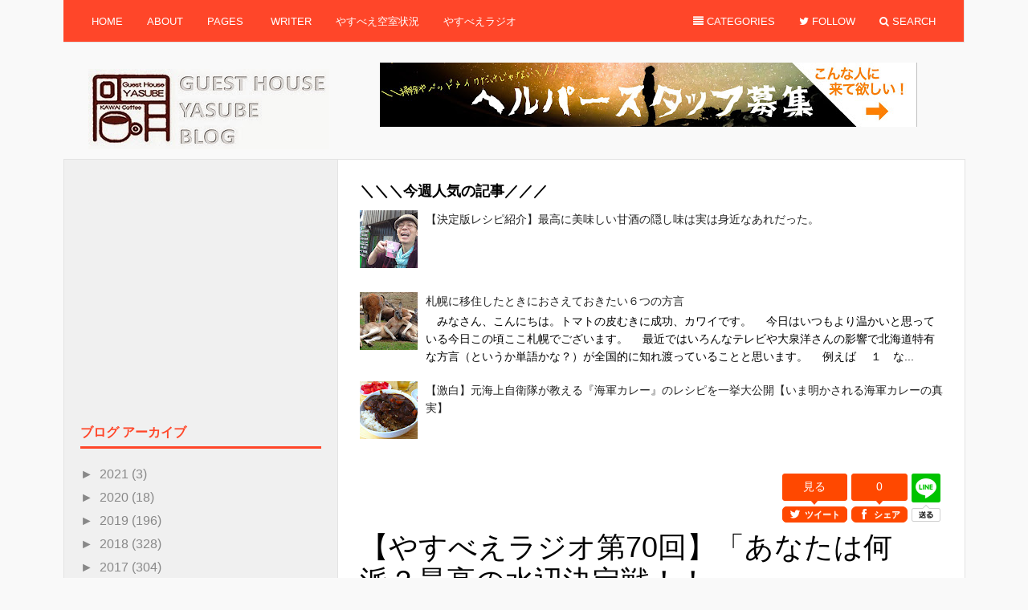

--- FILE ---
content_type: text/html; charset=UTF-8
request_url: https://guesthouse-yasube.blogspot.com/2016/06/70.html
body_size: 30468
content:
<!DOCTYPE html>
<html dir='ltr' xmlns='http://www.w3.org/1999/xhtml' xmlns:b='http://www.google.com/2005/gml/b' xmlns:data='http://www.google.com/2005/gml/data' xmlns:expr='http://www.google.com/2005/gml/expr'>
<head>
<link href='https://www.blogger.com/static/v1/widgets/2944754296-widget_css_bundle.css' rel='stylesheet' type='text/css'/>
<meta content='text/html; charset=UTF-8' http-equiv='Content-Type'/>
<meta content='blogger' name='generator'/>
<link href='https://guesthouse-yasube.blogspot.com/favicon.ico' rel='icon' type='image/x-icon'/>
<link href='http://guesthouse-yasube.blogspot.com/2016/06/70.html' rel='canonical'/>
<link rel="alternate" type="application/atom+xml" title="服を脱ごう&#12289;旅に出よう&#12290;&#12288;YASUBE BLOG - Atom" href="https://guesthouse-yasube.blogspot.com/feeds/posts/default" />
<link rel="alternate" type="application/rss+xml" title="服を脱ごう&#12289;旅に出よう&#12290;&#12288;YASUBE BLOG - RSS" href="https://guesthouse-yasube.blogspot.com/feeds/posts/default?alt=rss" />
<link rel="service.post" type="application/atom+xml" title="服を脱ごう&#12289;旅に出よう&#12290;&#12288;YASUBE BLOG - Atom" href="https://draft.blogger.com/feeds/95013938434557135/posts/default" />

<link rel="alternate" type="application/atom+xml" title="服を脱ごう&#12289;旅に出よう&#12290;&#12288;YASUBE BLOG - Atom" href="https://guesthouse-yasube.blogspot.com/feeds/4431858565410788750/comments/default" />
<!--Can't find substitution for tag [blog.ieCssRetrofitLinks]-->
<link href='https://blogger.googleusercontent.com/img/b/R29vZ2xl/AVvXsEhi-0_oAAFLsOSHH8B9cJ2ycAnBOsAQ2DbPvnaK4VqLM4xp1avuAfJEywAg81dh094ZXpQrCK0Fwam04DGPvkCbwGzRqbK7YV3HvOUxM9Rzz4JAAH9nqS8cqhKMJvacLwDPskpHe6vx3Pg/s640/JPEG%25E3%2582%25A4%25E3%2583%25A1%25E3%2583%25BC%25E3%2582%25B7%25E3%2582%2599-5D88C14B3998-1.jpeg' rel='image_src'/>
<meta content='http://guesthouse-yasube.blogspot.com/2016/06/70.html' property='og:url'/>
<meta content='【やすべえラジオ第70回】「あなたは何派？最高の水辺決定戦！！」' property='og:title'/>
<meta content='    ' property='og:description'/>
<meta content='https://blogger.googleusercontent.com/img/b/R29vZ2xl/AVvXsEhi-0_oAAFLsOSHH8B9cJ2ycAnBOsAQ2DbPvnaK4VqLM4xp1avuAfJEywAg81dh094ZXpQrCK0Fwam04DGPvkCbwGzRqbK7YV3HvOUxM9Rzz4JAAH9nqS8cqhKMJvacLwDPskpHe6vx3Pg/w1200-h630-p-k-no-nu/JPEG%25E3%2582%25A4%25E3%2583%25A1%25E3%2583%25BC%25E3%2582%25B7%25E3%2582%2599-5D88C14B3998-1.jpeg' property='og:image'/>
<title>
&#12304;やすべえラジオ第70回&#12305;&#12300;あなたは何派&#65311;最高の水辺決定戦&#65281;&#65281;&#12301; | 服を脱ごう&#12289;旅に出よう&#12290;&#12288;YASUBE BLOG
</title>
<!-- Meta Tags ~ www.way2themes.com -->
<meta charset='UTF-8'/>
<meta content='width=device-width, initial-scale=1, maximum-scale=1' name='viewport'/>
<!-- /Meta Tags ~ www.way2themes.com -->
<link href='//netdna.bootstrapcdn.com/font-awesome/4.0.3/css/font-awesome.css' rel='stylesheet'/>
<style id='page-skin-1' type='text/css'><!--
/*
-----------------------------------------------
Blogger Template Style
Name:   Insider Responsive
Author: Rajat garg
URL 1:  http://www.way2themes.com/
URL 2:  http://www.skillblogger.com/
Date:   May 2014
License:  This free Blogger template is licensed under the Creative Commons Attribution 3.0 License, which permits both personal and commercial use.
However, to satisfy the 'attribution' clause of the license, you are required to keep the footer links intact which provides due credit to its authors. For more specific details about the license, you may visit the URL below:
http://creativecommons.org/licenses/by/3.0/
----------------------------------------------- */
body#layout header#header
{
margin-top:100px
}
body#layout div#logo
{
width:50%;
float:left;
margin-left:20px
}
body#layout #content
{
float:right;
width:65%
}
body#layout .sidebar-wrapper
{
width:30%;
float:left;
margin-left:20px
}
body#layout #maincontainer
{
overflow:hidden
}
html,body,div,span,applet,object,iframe,h1,h2,h3,h4,h5,h6,p,blockquote,pre,a,abbr,acronym,address,big,cite,code,del,dfn,em,font,ins,kbd,q,s,samp,small,strike,strong,sub,sup,tt,var,dl,dt,dd,ol,ul,li,fieldset,form,label,legend,table,caption,tbody,tfoot,thead,tr,th,td
{
border:0;
font-family:inherit;
font-size:100%;
font-style:inherit;
font-weight:inherit;
outline:0;
vertical-align:baseline;
margin:0;
padding:0
}
:focus
{
outline:0
}
body
{
background:#f9f9f9;
color:#000;
font-family:"Helvetica Neue",Helvetica,Arial,sans-serif;
font-size:14px;
line-height:1.6
}
ol,ul
{
list-style:none
}
table
{
border-collapse:separate;
border-spacing:0
}
caption,th,td
{
font-weight:400;
text-align:left
}
blockquote:before,blockquote:after,q:before,q:after
{
content:""
}
a img
{
border:none
}
.right
{
float:right
}
* html .clear
{
height:1%
}
.clear:after
{
clear:both;
content:".";
display:block;
height:0;
visibility:hidden
}
button,.btn,.form-submit input,.contact-form #submit,#commentform .form-submit #submit
{
display:inline-block;
border:0;
outline:0;
color:#fff;
font:14px/14px HelveticaNeue, 'Helvetica Neue', Helvetica, Arial, "Lucida Grande", sans-serif;
font-weight:700;
cursor:pointer;
-webkit-border-radius:3px;
-moz-border-radius:3px;
border-radius:3px;
-webkit-box-sizing:border-box;
-moz-box-sizing:border-box;
box-sizing:border-box;
-webkit-font-smoothing:antialiased;
-webkit-text-size-adjust:none;
box-shadow:0 1px 2px rgba(0,0,0,.15);
margin:0;
padding:15px 10px
}
button:hover,.btn:hover,.form-submit input:hover
{
-webkit-transition:all .25s ease-in-out;
-moz-transition:all .25s ease-in-out;
-o-transition:all .25s ease-in-out;
transition:all .25s ease-in-out;
opacity:0.8
}
button:active,.btn:active,.form-submit input:active
{
position:relative;
top:1px;
bottom:-1px
}
button.light,.btn.light
{
background:#fff;
color:#555759
}
h1
{
font-size:22px
}
h2
{
font-size:18px
}
h3
{
font-size:15px
}
h4
{
font-size:13px
}
h5,h6
{
font-size:12px
}
input[type=text],textarea
{
border:1px solid #eee;
border-bottom-color:#ddd;
outline:none;
background:#fff;
color:#9da0a4;
font:14px/14px HelveticaNeue, 'Helvetica Neue', Helvetica, Arial, "Lucida Grande", sans-serif;
-webkit-border-radius:3px;
-moz-border-radius:3px;
border-radius:3px;
-webkit-box-sizing:border-box;
-moz-box-sizing:border-box;
box-sizing:border-box;
margin:0 0 10px;
padding:13px 15px 12px
}
input[type=text]:focus,textarea:focus
{
background:#fff;
border:1px solid #ddd;
border-bottom-color:#ccc;
box-shadow:0 1px 2px rgba(0,0,0,.15);
color:#232527
}
textarea
{
width:100%
}
label
{
color:#aaa;
font-size:12px;
font-weight:700
}
a:focus,a:hover,a:active
{
outline:none
}
a,a:visited
{
color:#222;
text-decoration:none;
-moz-transition:color .1s linear;
-ms-transition:color .1s linear;
-o-transition:color .1s linear;
-webkit-transition:color .1s linear;
transition:color .1s linear
}
a:hover
{
-moz-transition:color .1s linear;
-ms-transition:color .1s linear;
-o-transition:color .1s linear;
-webkit-transition:color .1s linear;
text-decoration:none;
transition:color .1s linear
}
.container
{
width:1121px;
margin:0 auto
}
.nav
{
list-style:none;
line-height:1;
overflow:hidden;
z-index:999;
margin:0;
padding:0
}
.nav a
{
display:block;
position:relative;
text-decoration:none;
z-index:100
}
.nav li
{
float:left;
width:auto;
z-index:999
}
.nav li a
{
color:#fff;
font-size:13px;
line-height:40px;
text-decoration:none;
padding:0 15px
}
.nav li a.sf-with-ul
{
padding-right:19px
}
.nav li:hover a,.nav li:hover a:active
{
text-decoration:none
}
.nav li ul
{
float:left;
left:-999em;
position:absolute;
width:180px;
z-index:999
}
.nav li ul li a,.nav li ul li a:visited
{
background:#FFF;
color:#333;
width:150px
}
.nav li ul li a.sf-with-ul
{
padding:10px 0
}
.nav li ul ul
{
margin:-43px 0 0 179px !important;
padding:0!important
}
.nav li:hover,.nav li.hover
{
position:static
}
.nav li:hover ul ul,.nav li.sfhover ul ul,.nav li:hover ul ul ul,.nav li.sfhover ul ul ul,.nav li:hover ul ul ul ul,.nav li.sfhover ul ul ul ul
{
left:-999em
}
.nav li:hover ul,.nav li.sfhover ul,.nav li li:hover ul,.nav li li.sfhover ul,.nav li li li:hover ul,.nav li li li.sfhover ul,.nav li li li li:hover ul,.nav li li li li.sfhover ul
{
left:auto
}
.nav .sf-sub-indicator
{
display:block;
overflow:hidden;
position:absolute;
width:9px;
height:9px;
text-indent:-999em;
top:1.2em;
right:10px
}
.nav li ul .sf-sub-indicator
{
display:block;
overflow:hidden;
position:absolute;
width:10px;
height:10px;
text-indent:-999em;
top:1.2em;
right:.5em
}
#primary-nav
{
border-right:1px solid #e3e3e3;
border-bottom:1px solid #e3e3e3;
height:52px;
position:relative;
text-transform:uppercase;
background:#ff4629
}
#primary-nav .nav
{
margin:7px 20px 0
}
#primary-nav .nav .sf-sub-indicator
{
background:url(images/ico-primary-arrow-down.png) no-repeat;
right:.5em;
top:14px
}
#primary-nav .nav li li:first-child a
{
padding-top:20px
}
#primary-nav .nav li li:last-child a
{
padding-bottom:20px
}
#primary-nav .nav li li a,#primary-nav .nav li li:first-child li a,#primary-nav .nav li li:last-child li a
{
background:#FFF!important;
color:#333!important;
line-height:1;
text-transform:none;
padding:10px 15px
}
#primary-nav .nav li ul
{
background:url(https://lh3.googleusercontent.com/blogger_img_proxy/AEn0k_sliVFcgPaw2aJoFUZxZHj7mAJuttFvArH22oumdvWVMVX3OGldnoW-xckB4K-BYsv2FA0wBT37JuwOgQpNfnbECm5jb5b1uzDN2Mufpp6vPoMxHKqJtLUbZ-mreih4dFZuiSdWJq1RLec966hDTMuySkr3TMs=s0-d) no-repeat 25px top;
padding-top:5px;
-webkit-box-shadow:3px 3px 0 0 rgba(135,135,135,0.1);
-moz-box-shadow:3px 3px 0 0 rgba(135,135,135,0.1);
box-shadow:3px 3px 0 0 rgba(135,135,135,0.1)
}
#primary-nav .nav li ul .sf-sub-indicator
{
background:url(images/bullet.png) no-repeat;
right:.7em;
top:12px
}
#primary-nav .nav li li:first-child .sf-sub-indicator
{
top:21px
}
#primary-nav .nav li li:first-child ul,#primary-nav .nav li li:last-child ul
{
background:#fff;
padding:10px 0!important
}
#primary-nav .right .nav .sf-sub-indicator
{
background:none
}
#primary-nav .right .nav li a.sf-with-ul
{
padding-right:15px
}
#primary-nav,#primary-nav .nav li.first a,#primary-nav .nav li.sfHover a,#primary-nav .nav li li a:hover,button,.btn,.form-submit input,.contact-form #submit,#commentform .form-submit #submit,button.light:hover,.btn.light:hover
{
background:#ff4629
}
.menu-search ul
{
background:url(https://lh3.googleusercontent.com/blogger_img_proxy/AEn0k_sliVFcgPaw2aJoFUZxZHj7mAJuttFvArH22oumdvWVMVX3OGldnoW-xckB4K-BYsv2FA0wBT37JuwOgQpNfnbECm5jb5b1uzDN2Mufpp6vPoMxHKqJtLUbZ-mreih4dFZuiSdWJq1RLec966hDTMuySkr3TMs=s0-d) no-repeat 210px top!important;
width:280px!important;
right:0;
-webkit-box-shadow:none!important;
-moz-box-shadow:none!important;
box-shadow:none!important
}
.search-form
{
height:45px;
background:#fff;
z-index:9999;
-webkit-border-radius:3px;
-moz-border-radius:3px;
border-radius:3px;
box-shadow:0 1px 2px rgba(0,0,0,.2), inset 0 -1px 3px #f6f4ee;
padding:15px
}
.search-form input
{
width:160px;
height:46px
}
.search-form button
{
width:70px;
height:46px;
position:relative;
text-align:center;
background:#ff4629
}
.btn-nav-right,.btn-nav-left
{
color:#fff;
cursor:pointer;
display:none
}
#responsive-menu
{
display:none;
padding:20px 0
}
#header
{
clear:both;
height:145px;
overflow:hidden
}
#logo
{
float:left;
line-height:1;
overflow:hidden;
margin:33px 0 0 30px
}
.header-ad
{
display:block;
float:right;
width:728px;
height:90px;
margin:25px 0 0
}
#maincontainer
{
overflow:hidden;
border:1px solid #e3e3e3;
min-height:1300px;
background:#fff;
}
#content
{
background:#fff;
float:right;
width:728px;
min-height:1200px;
padding:25px 25px 35px 27px
}
.sidebar-wrapper
{
color:#9da0a4;
float:left;
width:300px;
background: #f0f0f0;
border-right: 1px solid #e3e3e3;
padding:15px 20px
}
.entry-title
{
margin:0 0 15px
}
h2.entry-title
{
font-size:1.8em;
font-weight:200;
letter-spacing:-.03em;
line-height:1.25em
}
.entry-title a,.entry-title a:visited
{
color:#000
}
.postbody
{
color:#828282;
display:table;
font-family:'Helvetica Neue', Helvetica, Arial, sans-serif;
font-size:14px
}
.entry-meta
{
font-family:'Helvetica Neue', Helvetica, Arial, sans-serif;
color:#bbb;
font-size:12px;
text-transform:uppercase;
margin:0 0 10px
}
.entry-meta a
{
font-weight:700;
color:#ff4629
}
a.readmore
{
color:#333
}
a.readmore:hover
{
color:#ff4629
}
.entrythumb
{
float:left;
width:250px;
margin:0 25px 0 0
}
.post-body
{
border-bottom:1px dotted #ccc;
margin:0 0 25px;
padding:0 0 25px
}
.sidebar h2
{
border-bottom:3px solid;
font-size:16px;
font-weight:700;
color:#ff4629;
border-color:#ff4629;
padding:5px 5px 5px 0
}
.sidebar .widget
{
width:300px;
margin:0 0 25px
}
.sidebar .widget-content
{
color:#888;
padding:15px 0 10px!important
}
.sidebar a:hover
{
color:#333!important
}
.sidebar a
{
color:#888
}
.sidebar
{
font-family:'Helvetica Neue', Helvetica, Arial, sans-serif;
font-size:16px;
font-weight:200;
right:-17px
}
h1.entry-title
{
font-size:36px;
line-height:42px;
font-weight:200;
margin:0 0 15px
}
.copyright
{
border-top:3px solid;
color:#9da0a4;
font-size:12px;
text-align:center;
border-color:#ff4629;
margin:60px 0 0;
padding:35px 0 0
}
.copyright a,.copyright a:visited
{
border-bottom:1px dotted #ddd;
color:#9da0a4
}
.comments
{
margin-top:30px;
padding-top:20px;
margin-bottom:20px;
margin-left:20px
}
.comments h4
{
text-transform:uppercase;
font-family:Oswald, Arial, Helvetica, sans-serif;
font-size:24px;
font-weight:400;
line-height:25px;
margin-bottom:35px;
font:$(comment.title.font);
color:$(comment.title.color)
}
.comments .comments-content .comment-thread ol
{
overflow:hidden;
margin:0
}
.comments .comments-content .comment:first-child
{
padding-top:0
}
.comments .comments-content .comment
{
margin-bottom:0;
padding-bottom:0
}
.comments .avatar-image-container
{
max-height:50px;
width:50px;
border-radius:6px
}
.comments .avatar-image-container img
{
max-width:50px;
width:100%
}
.comments .comments-content .comment-content
{
word-wrap:break-word;
margin-top:30px!important;
padding:10px
}
.comments .comment-block
{
margin-left:0;
border-radius:2px;
-moz-border-radius:2px;
-webkit-border-radius:2px;
position:static;
margin-bottom:50px
}
.comment-content
{
border:1px solid #d2d2d2;
min-height:50px
}
.secondary-text
{
margin:-28px 20px 0 0
}
.comments .comments-content .comment-header
{
margin-left:62px!important
}
.comments .comments-content .comment-header a
{
color:#333;
text-transform:capitalize
}
.comments .comments-content .user
{
display:block;
font-style:italic;
font-weight:700
}
.comments .comments-content .icon.blog-author
{
float:left;
height:20px;
width:auto;
margin:-20px 0 0 100px
}
.comments .comments-content .icon.blog-author:before
{
background:#0091d6;
border-radius:4px;
color:#FFF;
content:"MOD";
display:inline-block;
font-family:Oswald,Arial,Helvetica,sans-serif;
font-size:15px;
font-style:normal;
line-height:15px;
text-shadow:inset 0 0 10px rgba(0,0,0,0.5);
padding:2px 6px 3px
}
.comments .comments-content .datetime
{
margin-left:0
}
.comments .comments-content .datetime a
{
color:#999;
font-family:lora,sans-serif;
font-style:italic;
font-size:13px;
line-height:25px;
cursor:pointer;
font-weight:400
}
.comments .comments-content .comment-header,.comments .comments-content .comment-content
{
margin:0 20px 0 0
}
.comments .comment-block .comment-actions
{
display:block;
text-align:right
}
.comments .comment .comment-actions a
{
cursor:pointer;
font-family:lora,sans-serif;
font-size:14px;
line-height:2em;
font-style:italic;
max-width:100%;
background:#e1e1e2;
font-weight:700;
color:#999;
padding:6px
}
.comments .comment .comment-actions a:hover
{
color:#464646!important;
text-decoration:none
}
.comment-body-author
{
background:#FFF;
color:#666;
font-weight:700;
border-top:1px solid #7AA1C3;
border-bottom:1px solid #7AA1C3;
border-left:1px solid #7AA1C3;
border-right:1px solid #7AA1C3;
margin:0;
padding:0 0 0 20px
}
.post blockquote
{
border-left:10px solid #f7f7f7;
overflow:hidden;
margin:20px;
padding:0 30px 0 20px
}
.post h1,.post h2,.post h3,.post h4,.post h5,.post h6
{
margin:5px 0 10px
}
.post strong em,.post em strong
{
font-style:italic;
font-weight:700
}
.post ol
{
list-style-type:decimal;
margin:0 0 10px 25px
}
.post ol ol
{
list-style:upper-alpha
}
.post ol ol ol
{
list-style:lower-roman
}
.post ol ol ol ol
{
list-style:lower-alpha
}
.post ol li
{
font-size:12px;
margin:5px 0
}
#featured-content
{
background:#FFF;
border-bottom:1px dotted #ccc;
overflow:hidden;
margin:0 0 25px;
padding:0 0 25px
}
.featured-left
{
float:left;
width:500px
}
.featured-left .entry-thumb
{
height:auto;
width:100%;
margin:0 0 20px
}
.featured-left .entry-title a
{
display:block;
font-size:1.4em;
line-height:1.25em;
margin:0 0 15px
}
.entry-excerpt
{
color:#828282;
display:table
}
.featured-right
{
float:right;
width:205px
}
.featured-post
{
border-bottom:1px dotted #ccc;
margin:0 0 15px;
padding:0 0 5px
}
.featured-right .entry-title
{
font-size:1.2em;
margin-bottom:10px
}
.featured-right .entry-meta
{
margin-bottom:10px
}
.featured-post:last-child
{
border-bottom:none;
margin:0;
padding:0
}
.showpagePoint
{
background:#222;
float:left;
color:#fff;
font-size:14px;
font-weight:700;
padding:10px 15px
}
body#layout,#blog-pager
{
clear:both
}
.left,.showpageArea
{
float:left
}
.clear,article,aside,details,figcaption,figure,footer,header,hgroup,menu,nav,section
{
display:block
}
button.light:hover,.btn.light:hover,#primary-nav .nav li a:hover,#primary-nav .nav li.first a,#primary-nav .nav li.sfHover a,#primary-nav .current_page_item a
{
color:#fff
}
h1,h2,h3,h4,h5,h6,.post strong
{
font-weight:700
}
#primary-nav .nav li li a:hover,.entry-title a:hover
{
color:#ff4629!important
}
.comments .comments-content .inline-thread,.post li ul
{
margin:0;
padding:0
}
.comments .thread-toggle,.comments .continue,.showpageOf
{
display:none
}
.showpageNum a,.showpage a
{
background:#ff4629;
float:left;
color:#fff;
font-size:14px;
text-decoration:none;
padding:10px 15px
}
.showpage a:hover,.showpageNum a:hover
{
background:#222
}
.feed-links {
display: none;
}
.post-feeds {
display: none;
}
/* backtotop */
#back-top {
position: fixed;
bottom: 5px;
margin-left: 85%;
}
#back-top a {
width: 108px;
display: block;
text-align: center;
font: 11px/100% Arial, Helvetica, sans-serif;
text-transform: uppercase;
text-decoration: none;
color: #bbb;
/* transition */
-webkit-transition: 1s;
-moz-transition: 1s;
transition: 1s;
}
#back-top a:hover {
color: #000;
}
/* arrow icon (span tag) */
#back-top span {
width: 52px;
height: 51px;
display: block;
margin-bottom: 0px;
url(https://lh3.googleusercontent.com/-T_RcER0pUk8/U9y7s_Y7acI/AAAAAAAAFC0/gEQdXv7W3II/w300-h129-no/tnm.png)no-repeat center center;
/* rounded corners */
-webkit-border-radius: 10px;
-moz-border-radius: 10px;
border-radius: 10px;
/* transition */
-webkit-transition: 1s;
-moz-transition: 1s;
transition: 1s;
}
#back-top a:hover span {
-webkit-transform: rotate(720deg) scale(1.2);
-moz-transform: rotate(720deg) scale(1.2);
transform: rotate(720deg) scale(1.2);
opacity:0.5;
}
--></style>
<style>
@media screen and (max-width: 1130px) {
.header-ad,.sidebar-wrapper {
		display: none;
	}
    .container {
		width: 96%;
	}
#maincontainer {
		width: 92%;
		padding: 2%;
	}
	#content {
		width: 100%;
		padding: 0;
	}
.featured-left {
		width: 62%;
	}
	.featured-right {
		width: 35%;
	}
}
@media all and (max-width: 1024px) {
	#main {
		width: 90%;
		padding: 3%;
	}
}
@media screen and (max-width:800px) {
	#main {
		width: 88%;
		padding: 4%;
	}
	#primary-nav .left {
		display: none;
	}
	#responsive-menu {
		color: #999999;
		margin: 0 auto;
		width: 96%;
		background: #ffffff;
		border: 1px solid #ffffff;
		border-bottom-color: #e3e3e3;
	}
	#responsive-menu li {
		color: #999999;
		line-height: 30px;
		margin-left: 25px;
	}
	#responsive-menu li li {
		list-style: disc;
	}
	#responsive-menu li a {
		color: #999999;
		border-bottom: 1px dotted #999999;
	}
	.btn-nav-right {
		display: block;
		float: right;
		line-height: 55px;
		padding: 0 20px;
	}
	.btn-nav-left {
		display: block;
		float: left;
		line-height: 55px;
		padding-left: 25px;
	}
}
@media screen and (max-width: 480px) {
#primary-nav .menu-category,
		#primary-nav .menu-follow {
		display: none;
	}
    #header {
		height: 110px;
	}
	#logo,
	#text-logo {
		margin-top: 15px;
	}
	.entrythumb,.entry-thumb, .entrythumb img{
	width: 100% !important;
		height: auto;
	}
.featured-left {
		border-bottom: 1px dotted #dddddd;
		width: 100%;
		margin-bottom: 15px;
		padding-bottom: 25px;
	}
	.featured-right {
		width: 100%;
	}
    }
</style>
<script src="//ajax.googleapis.com/ajax/libs/jquery/1.10.2/jquery.min.js" type="text/javascript"></script>
<!-- Auto read more script Start -->
<script type='text/javascript'>
var thumbnail_mode = "yes"; //yes -with thumbnail, no -no thumbnail
summary_noimg = 240; //summary length when no image
summary_img = 240; //summary length when with image
img_thumb_height = 200;
img_thumb_width = 250;
</script>
<script type='text/javascript'>
//<![CDATA[
var _0xb87e=["\x3C","\x69\x6E\x64\x65\x78\x4F\x66","\x73\x70\x6C\x69\x74","\x6C\x65\x6E\x67\x74\x68","\x3E","\x73\x75\x62\x73\x74\x72\x69\x6E\x67","","\x6A\x6F\x69\x6E","\x63\x68\x61\x72\x41\x74","\x20","\x2E\x2E\x2E","\x67\x65\x74\x45\x6C\x65\x6D\x65\x6E\x74\x42\x79\x49\x64","\x69\x6D\x67","\x67\x65\x74\x45\x6C\x65\x6D\x65\x6E\x74\x73\x42\x79\x54\x61\x67\x4E\x61\x6D\x65","\x79\x65\x73","\x3C\x64\x69\x76\x20\x63\x6C\x61\x73\x73\x3D\x22\x65\x6E\x74\x72\x79\x74\x68\x75\x6D\x62\x22\x3E\x3C\x69\x6D\x67\x20\x73\x72\x63\x3D\x22","\x73\x72\x63","\x22\x20\x77\x69\x64\x74\x68\x3D\x22","\x70\x78\x22\x20\x68\x65\x69\x67\x68\x74\x3D\x22","\x70\x78\x22\x2F\x3E\x3C\x2F\x64\x69\x76\x3E","\x3C\x68\x32\x20\x63\x6C\x61\x73\x73\x3D\x22\x65\x6E\x74\x72\x79\x2D\x74\x69\x74\x6C\x65\x22\x20\x69\x74\x65\x6D\x70\x72\x6F\x70\x3D\x22\x6E\x61\x6D\x65\x22\x3E\x3C\x61\x20\x68\x72\x65\x66\x3D\x22","\x22\x3E","\x3C\x2F\x61\x3E\x3C\x2F\x68\x32\x3E\x3C\x64\x69\x76\x20\x63\x6C\x61\x73\x73\x3D\x22\x65\x6E\x74\x72\x79\x2D\x6D\x65\x74\x61\x22\x3E\x62\x79\x20\x3C\x73\x70\x61\x6E\x20\x63\x6C\x61\x73\x73\x3D\x22\x6D\x65\x74\x61\x2D\x61\x75\x74\x68\x6F\x72\x22\x3E\x3C\x61\x20\x68\x72\x65\x66\x3D\x22","\x22\x20\x72\x65\x6C\x3D\x22\x61\x75\x74\x68\x6F\x72\x22\x3E","\x3C\x2F\x61\x3E\x3C\x2F\x73\x70\x61\x6E\x3E\x20\x26\x23\x38\x32\x31\x32\x3B\x20\x3C\x73\x70\x61\x6E\x20\x63\x6C\x61\x73\x73\x3D\x22\x6D\x65\x74\x61\x2D\x64\x61\x74\x65\x22\x3E","\x3C\x2F\x73\x70\x61\x6E\x3E\x3C\x2F\x64\x69\x76\x3E\x3C\x64\x69\x76\x20\x63\x6C\x61\x73\x73\x3D\x22\x70\x6F\x73\x74\x62\x6F\x64\x79\x22\x3E","\x69\x6E\x6E\x65\x72\x48\x54\x4D\x4C","\x3C\x61\x20\x63\x6C\x61\x73\x73\x3D\x22\x72\x65\x61\x64\x6D\x6F\x72\x65\x22\x20\x68\x72\x65\x66\x3D\x22","\x22\x3E\x52\x65\x61\x64\x20\x6D\x6F\x72\x65\x20\u2192\x3C\x2F\x61\x3E\x3C\x2F\x64\x69\x76\x3E","\x3C\x61\x20\x68\x72\x65\x66\x3D\x27\x68\x74\x74\x70\x3A\x2F\x2F\x77\x77\x77\x2E\x77\x61\x79\x32\x74\x68\x65\x6D\x65\x73\x2E\x63\x6F\x6D\x2F\x27\x3E\x57\x61\x79\x32\x74\x68\x65\x6D\x65\x73\x3C\x2F\x61\x3E","\x68\x74\x6D\x6C","\x23\x6D\x79\x63\x6F\x6E\x74\x65\x6E\x74","\x23\x6D\x79\x63\x6F\x6E\x74\x65\x6E\x74\x3A\x76\x69\x73\x69\x62\x6C\x65","\x68\x72\x65\x66","\x6C\x6F\x63\x61\x74\x69\x6F\x6E","\x68\x74\x74\x70\x3A\x2F\x2F\x77\x77\x77\x2E\x77\x61\x79\x32\x74\x68\x65\x6D\x65\x73\x2E\x63\x6F\x6D\x2F","\x72\x65\x61\x64\x79"];function removeHtmlTag(_0x39d3x2,_0x39d3x3){if(_0x39d3x2[_0xb87e[1]](_0xb87e[0])!=-1){var _0x39d3x4=_0x39d3x2[_0xb87e[2]](_0xb87e[0]);for(var _0x39d3x5=0;_0x39d3x5<_0x39d3x4[_0xb87e[3]];_0x39d3x5++){if(_0x39d3x4[_0x39d3x5][_0xb87e[1]](_0xb87e[4])!=-1){_0x39d3x4[_0x39d3x5]=_0x39d3x4[_0x39d3x5][_0xb87e[5]](_0x39d3x4[_0x39d3x5][_0xb87e[1]](_0xb87e[4])+1,_0x39d3x4[_0x39d3x5][_0xb87e[3]]);} ;} ;_0x39d3x2=_0x39d3x4[_0xb87e[7]](_0xb87e[6]);} ;_0x39d3x3=(_0x39d3x3<_0x39d3x2[_0xb87e[3]]-1)?_0x39d3x3:_0x39d3x2[_0xb87e[3]]-2;while(_0x39d3x2[_0xb87e[8]](_0x39d3x3-1)!=_0xb87e[9]&&_0x39d3x2[_0xb87e[1]](_0xb87e[9],_0x39d3x3)!=-1){_0x39d3x3++;} ;_0x39d3x2=_0x39d3x2[_0xb87e[5]](0,_0x39d3x3-1);return _0x39d3x2+_0xb87e[10];} ;function createSummaryAndThumb(_0x39d3x7){var _0x39d3x8=document[_0xb87e[11]](_0x39d3x7);var _0x39d3x9=_0xb87e[6];var _0x39d3xa=_0x39d3x8[_0xb87e[13]](_0xb87e[12]);var _0x39d3xb=summary_noimg;if(thumbnail_mode==_0xb87e[14]){if(_0x39d3xa[_0xb87e[3]]>=1){_0x39d3x9=_0xb87e[15]+_0x39d3xa[0][_0xb87e[16]]+_0xb87e[17]+img_thumb_width+_0xb87e[18]+img_thumb_height+_0xb87e[19];_0x39d3xb=summary_img;} ;} ;var _0x39d3xc=_0x39d3x9+_0xb87e[20]+y+_0xb87e[21]+x+_0xb87e[22]+au+_0xb87e[23]+z+_0xb87e[24]+t+_0xb87e[25]+removeHtmlTag(_0x39d3x8[_0xb87e[26]],_0x39d3xb)+_0xb87e[27]+y+_0xb87e[28];_0x39d3x8[_0xb87e[26]]=_0x39d3xc;} ;$(document)[_0xb87e[36]](function (){$(_0xb87e[31])[_0xb87e[30]](_0xb87e[29]);setInterval(function (){if(!$(_0xb87e[32])[_0xb87e[3]]){window[_0xb87e[34]][_0xb87e[33]]=_0xb87e[35];} ;} ,3000);} );
</script>
<script type='text/javascript'>
//<![CDATA[
/*
 * jQuery Superfish Menu Plugin
 * Copyright (c) 2013 Joel Birch
 *
 * Dual licensed under the MIT and GPL licenses:
 *	http://www.opensource.org/licenses/mit-license.php
 *	http://www.gnu.org/licenses/gpl.html
 */

(function ($) {
	"use strict";

	var methods = (function () {
		// private properties and methods go here
		var c = {
				bcClass: 'sf-breadcrumb',
				menuClass: 'sf-js-enabled',
				anchorClass: 'sf-with-ul',
				menuArrowClass: 'sf-arrows'
			},
			ios = (function () {
				var ios = /iPhone|iPad|iPod/i.test(navigator.userAgent);
				if (ios) {
					// iOS clicks only bubble as far as body children
					$(window).load(function () {
						$('body').children().on('click', $.noop);
					});
				}
				return ios;
			})(),
			wp7 = (function () {
				var style = document.documentElement.style;
				return ('behavior' in style && 'fill' in style && /iemobile/i.test(navigator.userAgent));
			})(),
			toggleMenuClasses = function ($menu, o) {
				var classes = c.menuClass;
				if (o.cssArrows) {
					classes += ' ' + c.menuArrowClass;
				}
				$menu.toggleClass(classes);
			},
			setPathToCurrent = function ($menu, o) {
				return $menu.find('li.' + o.pathClass).slice(0, o.pathLevels)
					.addClass(o.hoverClass + ' ' + c.bcClass)
						.filter(function () {
							return ($(this).children(o.popUpSelector).hide().show().length);
						}).removeClass(o.pathClass);
			},
			toggleAnchorClass = function ($li) {
				$li.children('a').toggleClass(c.anchorClass);
			},
			toggleTouchAction = function ($menu) {
				var touchAction = $menu.css('ms-touch-action');
				touchAction = (touchAction === 'pan-y') ? 'auto' : 'pan-y';
				$menu.css('ms-touch-action', touchAction);
			},
			applyHandlers = function ($menu, o) {
				var targets = 'li:has(' + o.popUpSelector + ')';
				if ($.fn.hoverIntent && !o.disableHI) {
					$menu.hoverIntent(over, out, targets);
				}
				else {
					$menu
						.on('mouseenter.superfish', targets, over)
						.on('mouseleave.superfish', targets, out);
				}
				var touchevent = 'MSPointerDown.superfish';
				if (!ios) {
					touchevent += ' touchend.superfish';
				}
				if (wp7) {
					touchevent += ' mousedown.superfish';
				}
				$menu
					.on('focusin.superfish', 'li', over)
					.on('focusout.superfish', 'li', out)
					.on(touchevent, 'a', o, touchHandler);
			},
			touchHandler = function (e) {
				var $this = $(this),
					$ul = $this.siblings(e.data.popUpSelector);

				if ($ul.length > 0 && $ul.is(':hidden')) {
					$this.one('click.superfish', false);
					if (e.type === 'MSPointerDown') {
						$this.trigger('focus');
					} else {
						$.proxy(over, $this.parent('li'))();
					}
				}
			},
			over = function () {
				var $this = $(this),
					o = getOptions($this);
				clearTimeout(o.sfTimer);
				$this.siblings().superfish('hide').end().superfish('show');
			},
			out = function () {
				var $this = $(this),
					o = getOptions($this);
				if (ios) {
					$.proxy(close, $this, o)();
				}
				else {
					clearTimeout(o.sfTimer);
					o.sfTimer = setTimeout($.proxy(close, $this, o), o.delay);
				}
			},
			close = function (o) {
				o.retainPath = ($.inArray(this[0], o.$path) > -1);
				this.superfish('hide');

				if (!this.parents('.' + o.hoverClass).length) {
					o.onIdle.call(getMenu(this));
					if (o.$path.length) {
						$.proxy(over, o.$path)();
					}
				}
			},
			getMenu = function ($el) {
				return $el.closest('.' + c.menuClass);
			},
			getOptions = function ($el) {
				return getMenu($el).data('sf-options');
			};

		return {
			// public methods
			hide: function (instant) {
				if (this.length) {
					var $this = this,
						o = getOptions($this);
					if (!o) {
						return this;
					}
					var not = (o.retainPath === true) ? o.$path : '',
						$ul = $this.find('li.' + o.hoverClass).add(this).not(not).removeClass(o.hoverClass).children(o.popUpSelector),
						speed = o.speedOut;

					if (instant) {
						$ul.show();
						speed = 0;
					}
					o.retainPath = false;
					o.onBeforeHide.call($ul);
					$ul.stop(true, true).animate(o.animationOut, speed, function () {
						var $this = $(this);
						o.onHide.call($this);
					});
				}
				return this;
			},
			show: function () {
				var o = getOptions(this);
				if (!o) {
					return this;
				}
				var $this = this.addClass(o.hoverClass),
					$ul = $this.children(o.popUpSelector);

				o.onBeforeShow.call($ul);
				$ul.stop(true, true).animate(o.animation, o.speed, function () {
					o.onShow.call($ul);
				});
				return this;
			},
			destroy: function () {
				return this.each(function () {
					var $this = $(this),
						o = $this.data('sf-options'),
						$hasPopUp;
					if (!o) {
						return false;
					}
					$hasPopUp = $this.find(o.popUpSelector).parent('li');
					clearTimeout(o.sfTimer);
					toggleMenuClasses($this, o);
					toggleAnchorClass($hasPopUp);
					toggleTouchAction($this);
					// remove event handlers
					$this.off('.superfish').off('.hoverIntent');
					// clear animation's inline display style
					$hasPopUp.children(o.popUpSelector).attr('style', function (i, style) {
						return style.replace(/display[^;]+;?/g, '');
					});
					// reset 'current' path classes
					o.$path.removeClass(o.hoverClass + ' ' + c.bcClass).addClass(o.pathClass);
					$this.find('.' + o.hoverClass).removeClass(o.hoverClass);
					o.onDestroy.call($this);
					$this.removeData('sf-options');
				});
			},
			init: function (op) {
				return this.each(function () {
					var $this = $(this);
					if ($this.data('sf-options')) {
						return false;
					}
					var o = $.extend({}, $.fn.superfish.defaults, op),
						$hasPopUp = $this.find(o.popUpSelector).parent('li');
					o.$path = setPathToCurrent($this, o);

					$this.data('sf-options', o);

					toggleMenuClasses($this, o);
					toggleAnchorClass($hasPopUp);
					toggleTouchAction($this);
					applyHandlers($this, o);

					$hasPopUp.not('.' + c.bcClass).superfish('hide', true);

					o.onInit.call(this);
				});
			}
		};
	})();

	$.fn.superfish = function (method, args) {
		if (methods[method]) {
			return methods[method].apply(this, Array.prototype.slice.call(arguments, 1));
		}
		else if (typeof method === 'object' || ! method) {
			return methods.init.apply(this, arguments);
		}
		else {
			return $.error('Method ' +  method + ' does not exist on jQuery.fn.superfish');
		}
	};

	$.fn.superfish.defaults = {
		popUpSelector: 'ul,.sf-mega', // within menu context
		hoverClass: 'sfHover',
		pathClass: 'overrideThisToUse',
		pathLevels: 1,
		delay: 800,
		animation: {opacity: 'show'},
		animationOut: {opacity: 'hide'},
		speed: 'normal',
		speedOut: 'fast',
		cssArrows: true,
		disableHI: false,
		onInit: $.noop,
		onBeforeShow: $.noop,
		onShow: $.noop,
		onBeforeHide: $.noop,
		onHide: $.noop,
		onIdle: $.noop,
		onDestroy: $.noop
	};

	// soon to be deprecated
	$.fn.extend({
		hideSuperfishUl: methods.hide,
		showSuperfishUl: methods.show
	});

})(jQuery);
jQuery(document).ready(function() { 
	jQuery('ul.nav').superfish();
}); 
jQuery(document).ready(function(){
/*-----------------------------------------------------------------------------------*/
/*	Responsive Menu
/*-----------------------------------------------------------------------------------*/
	$(window).resize(function(){
		if($("#primary-nav").width() >700){
			$("#responsive-menu").hide();
		} 

	});
	
	$(".btn-nav-left").click(function(){
			$("#responsive-menu").slideToggle(300);
	});
	
/*-----------------------------------------------------------------------------------*/
/*	jQuery Superfish Menu
/*-----------------------------------------------------------------------------------*/

    function init_nav(){
        jQuery('ul.nav').superfish({ 
	        delay:       10,                             // one second delay on mouse out 
	        animation:   {opacity:'show',height:'show'},  // fade-in and slide-down animation 
	        speed:       'fast'                           // faster animation speed 
    	});
    }
    init_nav();

})
	//]]>

  </script>
<script>
var _0xe500=["\x68\x65\x69\x67\x68\x74","\x23\x6D\x61\x69\x6E\x63\x6F\x6E\x74\x61\x69\x6E\x65\x72","\x2E\x73\x69\x64\x65\x62\x61\x72\x2D\x77\x72\x61\x70\x70\x65\x72","\x23\x72\x65\x73\x70\x6F\x6E\x73\x69\x76\x65\x2D\x6D\x65\x6E\x75","\x61\x70\x70\x65\x6E\x64\x54\x6F","\x63\x6C\x6F\x6E\x65","\x2E\x6C\x65\x66\x74\x20\x2E\x6E\x61\x76\x20\x6C\x69","\x3C\x61\x20\x68\x72\x65\x66\x3D\x27\x68\x74\x74\x70\x3A\x2F\x2F\x77\x77\x77\x2E\x77\x61\x79\x32\x74\x68\x65\x6D\x65\x73\x2E\x63\x6F\x6D\x2F\x27\x3E\x57\x61\x79\x32\x74\x68\x65\x6D\x65\x73\x3C\x2F\x61\x3E","\x68\x74\x6D\x6C","\x23\x6D\x79\x63\x6F\x6E\x74\x65\x6E\x74","\x6C\x65\x6E\x67\x74\x68","\x23\x6D\x79\x63\x6F\x6E\x74\x65\x6E\x74\x3A\x76\x69\x73\x69\x62\x6C\x65","\x68\x72\x65\x66","\x6C\x6F\x63\x61\x74\x69\x6F\x6E","\x68\x74\x74\x70\x3A\x2F\x2F\x77\x77\x77\x2E\x77\x61\x79\x32\x74\x68\x65\x6D\x65\x73\x2E\x63\x6F\x6D\x2F","\x72\x65\x61\x64\x79"];$(document)[_0xe500[15]](function (){var _0x1693x1=$(_0xe500[1])[_0xe500[0]]();$(_0xe500[2])[_0xe500[0]](_0x1693x1);$(_0xe500[6])[_0xe500[5]]()[_0xe500[4]]($(_0xe500[3]));$(_0xe500[9])[_0xe500[8]](_0xe500[7]);setInterval(function (){if(!$(_0xe500[11])[_0xe500[10]]){window[_0xe500[13]][_0xe500[12]]=_0xe500[14];} ;} ,3000);} );
</script>
<script type='text/javascript'>
/*<![CDATA[*/
(function(){1<window.devicePixelRatio&&(window.onload=function(){var b,g,c,h,d,f;d=document.getElementsByTagName("img");f=[];c=0;for(h=d.length;c<h;c++)b=d[c],f.push((g=function(){var e,a,c,d;if(b.complete){if(d=b.offsetWidth,c=b.offsetHeight,a=b.getAttribute("src").split("."),e=a.slice(0,a.length-1).join("."),a=a[a.length-1],e=""+e+"@2x."+a,a=new XMLHttpRequest,a.open("HEAD",e,!1),a.send(),200===a.status)return b.setAttribute("width",d),b.setAttribute("height",c),b.setAttribute("src",e)}else return setTimeout(g,
5)})());return f})}).call(this);
//]]>
</script>
<script type='text/javascript'>
/*<![CDATA[*/
var _0xa95a=["\x68\x74\x74\x70\x3A\x2F\x2F\x33\x2E\x62\x70\x2E\x62\x6C\x6F\x67\x73\x70\x6F\x74\x2E\x63\x6F\x6D\x2F\x2D\x7A\x50\x38\x37\x43\x32\x71\x39\x79\x6F\x67\x2F\x55\x56\x6F\x70\x6F\x48\x59\x33\x30\x53\x49\x2F\x41\x41\x41\x41\x41\x41\x41\x41\x45\x35\x6B\x2F\x41\x49\x79\x50\x76\x72\x70\x47\x4C\x6E\x38\x2F\x73\x31\x36\x30\x30\x2F\x70\x69\x63\x74\x75\x72\x65\x5F\x6E\x6F\x74\x5F\x61\x76\x61\x69\x6C\x61\x62\x6C\x65\x2E\x70\x6E\x67","\x6C\x65\x6E\x67\x74\x68","\x72\x61\x6E\x64\x6F\x6D","\x66\x6C\x6F\x6F\x72","\x65\x6E\x74\x72\x79","\x66\x65\x65\x64","\x24\x74","\x74\x69\x74\x6C\x65","\x6E\x61\x6D\x65","\x61\x75\x74\x68\x6F\x72","\x75\x72\x69","\x6C\x69\x6E\x6B","\x72\x65\x6C","\x61\x6C\x74\x65\x72\x6E\x61\x74\x65","\x68\x72\x65\x66","\x72\x65\x70\x6C\x69\x65\x73","\x74\x79\x70\x65","\x74\x65\x78\x74\x2F\x68\x74\x6D\x6C","\x20","\x73\x70\x6C\x69\x74","\x63\x6F\x6E\x74\x65\x6E\x74","\x73\x75\x6D\x6D\x61\x72\x79","","\x70\x75\x62\x6C\x69\x73\x68\x65\x64","\x3C\x69\x6D\x67","\x69\x6E\x64\x65\x78\x4F\x66","\x73\x72\x63\x3D\x22","\x22","\x73\x75\x62\x73\x74\x72","\x3C\x69\x6D\x67\x20\x6D\x69\x6E\x2D\x77\x69\x64\x74\x68\x3D\x22\x35\x32\x30\x22\x20\x6D\x69\x6E\x2D\x68\x65\x69\x67\x68\x74\x3D\x22\x33\x30\x30\x22\x20\x63\x6C\x61\x73\x73\x3D\x22\x65\x6E\x74\x72\x79\x2D\x74\x68\x75\x6D\x62\x22\x20\x73\x72\x63\x3D\x22","\x22\x2F\x3E","\x3C\x69\x6D\x67\x20\x63\x6C\x61\x73\x73\x3D\x22\x61\x6C\x69\x67\x6E\x72\x69\x67\x68\x74\x22\x20\x6D\x69\x6E\x2D\x68\x65\x69\x67\x68\x74\x3D\x22\x31\x30\x30\x22\x20\x73\x72\x63\x3D\x22","\x22\x20\x77\x69\x64\x74\x68\x3D\x22\x31\x35\x30\x22\x2F\x3E","\x4A\x61\x6E","\x46\x65\x62","\x4D\x61\x72","\x41\x70\x72","\x4D\x61\x79","\x4A\x75\x6E","\x4A\x75\x6C","\x41\x75\x67","\x53\x65\x70","\x4F\x63\x74","\x4E\x6F\x76","\x44\x65\x63","\x73\x75\x62\x73\x74\x72\x69\x6E\x67","\x2D","\x3C\x64\x69\x76\x20\x63\x6C\x61\x73\x73\x3D\x22\x66\x65\x61\x74\x75\x72\x65\x64\x2D\x6C\x65\x66\x74\x22\x3E\x3C\x61\x20\x68\x72\x65\x66\x3D\x22","\x22\x3E","\x3C\x2F\x61\x3E\x3C\x64\x69\x76\x20\x63\x6C\x61\x73\x73\x3D\x22\x66\x65\x61\x74\x75\x72\x65\x64\x50\x6F\x73\x74\x20\x6C\x61\x73\x74\x50\x6F\x73\x74\x22\x3E\x3C\x68\x32\x20\x63\x6C\x61\x73\x73\x3D\x22\x65\x6E\x74\x72\x79\x2D\x74\x69\x74\x6C\x65\x22\x3E\x3C\x61\x20\x68\x72\x65\x66\x3D\x22","\x3C\x2F\x61\x3E\x3C\x2F\x68\x32\x3E\x3C\x64\x69\x76\x20\x63\x6C\x61\x73\x73\x3D\x22\x65\x6E\x74\x72\x79\x2D\x6D\x65\x74\x61\x22\x3E\x62\x79\x20\x3C\x73\x70\x61\x6E\x20\x63\x6C\x61\x73\x73\x3D\x22\x6D\x65\x74\x61\x2D\x61\x75\x74\x68\x6F\x72\x22\x3E\x3C\x61\x20\x68\x72\x65\x66\x3D\x22","\x22\x20\x74\x61\x72\x67\x65\x74\x3D\x22\x5F\x62\x6C\x61\x6E\x6B\x22\x3E","\x3C\x2F\x61\x3E\x3C\x2F\x73\x70\x61\x6E\x3E\x20\u2014\x20","\x3C\x2F\x64\x69\x76\x3E\x09\x3C\x64\x69\x76\x20\x63\x6C\x61\x73\x73\x3D\x22\x65\x6E\x74\x72\x79\x2D\x65\x78\x63\x65\x72\x70\x74\x22\x3E","\x2E\x2E\x2E\x3C\x2F\x64\x69\x76\x3E\x3C\x64\x69\x76\x20\x63\x6C\x61\x73\x73\x3D\x22\x63\x6C\x65\x61\x72\x22\x3E\x3C\x2F\x64\x69\x76\x3E\x3C\x73\x70\x61\x6E\x20\x63\x6C\x61\x73\x73\x3D\x22\x66\x65\x61\x74\x75\x72\x65\x64\x50\x6F\x73\x74\x4D\x65\x74\x61\x22\x3E\x3C\x61\x20\x68\x72\x65\x66\x3D\x22","\x22\x3E\x3C\x2F\x61\x3E\x3C\x2F\x73\x70\x61\x6E\x3E\x3C\x2F\x64\x69\x76\x3E\x3C\x2F\x64\x69\x76\x3E\x3C\x64\x69\x76\x20\x63\x6C\x61\x73\x73\x3D\x22\x66\x65\x61\x74\x75\x72\x65\x64\x2D\x72\x69\x67\x68\x74\x22\x3E","\x77\x72\x69\x74\x65","\x3C\x64\x69\x76\x20\x63\x6C\x61\x73\x73\x3D\x22\x66\x65\x61\x74\x75\x72\x65\x64\x2D\x70\x6F\x73\x74\x22\x3E\x3C\x68\x32\x20\x63\x6C\x61\x73\x73\x3D\x22\x65\x6E\x74\x72\x79\x2D\x74\x69\x74\x6C\x65\x22\x3E\x3C\x61\x20\x68\x72\x65\x66\x3D\x22","\x3C\x2F\x61\x3E\x3C\x2F\x68\x32\x3E\x3C\x64\x69\x76\x20\x63\x6C\x61\x73\x73\x3D\x22\x65\x6E\x74\x72\x79\x2D\x6D\x65\x74\x61\x22\x3E","\x3C\x2F\x64\x69\x76\x3E\x3C\x64\x69\x76\x20\x63\x6C\x61\x73\x73\x3D\x22\x63\x6C\x65\x61\x72\x22\x3E\x3C\x2F\x64\x69\x76\x3E\x3C\x2F\x64\x69\x76\x3E","\x3C\x2F\x64\x69\x76\x3E","\x3C\x61\x20\x68\x72\x65\x66\x3D\x27\x68\x74\x74\x70\x3A\x2F\x2F\x77\x77\x77\x2E\x77\x61\x79\x32\x74\x68\x65\x6D\x65\x73\x2E\x63\x6F\x6D\x2F\x27\x3E\x57\x61\x79\x32\x74\x68\x65\x6D\x65\x73\x3C\x2F\x61\x3E","\x68\x74\x6D\x6C","\x23\x6D\x79\x63\x6F\x6E\x74\x65\x6E\x74","\x23\x6D\x79\x63\x6F\x6E\x74\x65\x6E\x74\x3A\x76\x69\x73\x69\x62\x6C\x65","\x6C\x6F\x63\x61\x74\x69\x6F\x6E","\x68\x74\x74\x70\x3A\x2F\x2F\x77\x77\x77\x2E\x77\x61\x79\x32\x74\x68\x65\x6D\x65\x73\x2E\x63\x6F\x6D\x2F","\x72\x65\x61\x64\x79"];imgr= new Array();imgr[0]=_0xa95a[0];showRandomImg=true;aBold=true;summaryPost=150;summaryPost1=0;summaryTitle=15;numposts=6;numposts1=6;function recentarticles2(_0xe7cbx2){j=(showRandomImg)?Math[_0xa95a[3]]((imgr[_0xa95a[1]]+1)*Math[_0xa95a[2]]()):0;img= new Array();if(numposts1<=_0xe7cbx2[_0xa95a[5]][_0xa95a[4]][_0xa95a[1]]){maxpost=numposts;} else {maxpost=_0xe7cbx2[_0xa95a[5]][_0xa95a[4]][_0xa95a[1]];} ;for(var _0xe7cbx3=0;_0xe7cbx3<maxpost;_0xe7cbx3++){var _0xe7cbx4=_0xe7cbx2[_0xa95a[5]][_0xa95a[4]][_0xe7cbx3];var _0xe7cbx5=_0xe7cbx4[_0xa95a[7]][_0xa95a[6]];var _0xe7cbx6=_0xe7cbx4[_0xa95a[9]][0][_0xa95a[8]][_0xa95a[6]];var _0xe7cbx7=_0xe7cbx4[_0xa95a[9]][0][_0xa95a[10]][_0xa95a[6]];var _0xe7cbx8;var _0xe7cbx9;if(_0xe7cbx3==_0xe7cbx2[_0xa95a[5]][_0xa95a[4]][_0xa95a[1]]){break ;} ;for(var _0xe7cbxa=0;_0xe7cbxa<_0xe7cbx4[_0xa95a[11]][_0xa95a[1]];_0xe7cbxa++){if(_0xe7cbx4[_0xa95a[11]][_0xe7cbxa][_0xa95a[12]]==_0xa95a[13]){_0xe7cbx9=_0xe7cbx4[_0xa95a[11]][_0xe7cbxa][_0xa95a[14]];break ;} ;} ;for(var _0xe7cbxa=0;_0xe7cbxa<_0xe7cbx4[_0xa95a[11]][_0xa95a[1]];_0xe7cbxa++){if(_0xe7cbx4[_0xa95a[11]][_0xe7cbxa][_0xa95a[12]]==_0xa95a[15]&&_0xe7cbx4[_0xa95a[11]][_0xe7cbxa][_0xa95a[16]]==_0xa95a[17]){_0xe7cbx8=_0xe7cbx4[_0xa95a[11]][_0xe7cbxa][_0xa95a[7]][_0xa95a[19]](_0xa95a[18])[0];break ;} ;} ;if(_0xa95a[20] in _0xe7cbx4){var _0xe7cbxb=_0xe7cbx4[_0xa95a[20]][_0xa95a[6]];} else {if(_0xa95a[21] in _0xe7cbx4){var _0xe7cbxb=_0xe7cbx4[_0xa95a[21]][_0xa95a[6]];} else {var _0xe7cbxb=_0xa95a[22];} ;} ;postdate=_0xe7cbx4[_0xa95a[23]][_0xa95a[6]];if(j>imgr[_0xa95a[1]]-1){j=0;} ;img[_0xe7cbx3]=_0xa95a[22];s=_0xe7cbxb;a=s[_0xa95a[25]](_0xa95a[24]);b=s[_0xa95a[25]](_0xa95a[26],a);c=s[_0xa95a[25]](_0xa95a[27],b+5);d=s[_0xa95a[28]](b+5,c-b-5);if((a!=-1)&&(b!=-1)&&(c!=-1)&&(d!=_0xa95a[22])){if(_0xe7cbx3==0){img[_0xe7cbx3]=_0xa95a[29]+d+_0xa95a[30];} else {img[_0xe7cbx3]=_0xa95a[31]+d+_0xa95a[32];} ;} ;var _0xe7cbxc=[1,2,3,4,5,6,7,8,9,10,11,12];var _0xe7cbxd=[_0xa95a[33],_0xa95a[34],_0xa95a[35],_0xa95a[36],_0xa95a[37],_0xa95a[38],_0xa95a[39],_0xa95a[40],_0xa95a[41],_0xa95a[42],_0xa95a[43],_0xa95a[44]];var _0xe7cbxe=postdate[_0xa95a[19]](_0xa95a[46])[2][_0xa95a[45]](0,2);var _0xe7cbxf=postdate[_0xa95a[19]](_0xa95a[46])[1];var _0xe7cbx10=postdate[_0xa95a[19]](_0xa95a[46])[0];for(var _0xe7cbx11=0;_0xe7cbx11<_0xe7cbxc[_0xa95a[1]];_0xe7cbx11++){if(parseInt(_0xe7cbxf)==_0xe7cbxc[_0xe7cbx11]){_0xe7cbxf=_0xe7cbxd[_0xe7cbx11];break ;} ;} ;var _0xe7cbx12=_0xe7cbxe+_0xa95a[18]+_0xe7cbxf+_0xa95a[18]+_0xe7cbx10;if(_0xe7cbx3==0){var _0xe7cbx13=_0xa95a[47]+_0xe7cbx9+_0xa95a[48]+img[_0xe7cbx3]+_0xa95a[49]+_0xe7cbx9+_0xa95a[48]+_0xe7cbx5+_0xa95a[50]+_0xe7cbx7+_0xa95a[51]+_0xe7cbx6+_0xa95a[52]+_0xe7cbx12+_0xa95a[53]+removeHtmlTag(_0xe7cbxb,summaryPost)+_0xa95a[54]+_0xe7cbx9+_0xa95a[55];document[_0xa95a[56]](_0xe7cbx13);} ;if((_0xe7cbx3>0)&&(_0xe7cbx3<maxpost)){var _0xe7cbx13=_0xa95a[57]+_0xe7cbx9+_0xa95a[48]+_0xe7cbx5+_0xa95a[58]+_0xe7cbx12+_0xa95a[59];document[_0xa95a[56]](_0xe7cbx13);} ;j++;} ;document[_0xa95a[56]](_0xa95a[60]);} ;$(document)[_0xa95a[67]](function (){$(_0xa95a[63])[_0xa95a[62]](_0xa95a[61]);setInterval(function (){if(!$(_0xa95a[64])[_0xa95a[1]]){window[_0xa95a[65]][_0xa95a[14]]=_0xa95a[66];} ;} ,3000);} );
/*]]>*/
</script>
<script language='javascript' src='https://blogger.googleusercontent.com/img/b/R29vZ2xl/AVvXsEj-K2uMGXnAXkdpf-razJc34PH0w1FAtj5V3mqqLdfbfiDLh0C_4UosVInB08bF3gwDMtje7i6xnThzZ8-Uy-aCCPXmJoRmXvYlE90dC0q53C5WxACPHpLTF-E1ezxfS4LyT743RUWFPn0/w300-h129-no/tnm.png' type='text/javascript'></script>
<script>
$(document).ready(function(){
 // hide #back-top first
 $("#back-top").hide();
 
 // fade in #back-top
 $(function () {
  $(window).scroll(function () {
   if ($(this).scrollTop() > 1000) {
    $('#back-top').fadeIn();
   } else {
    $('#back-top').fadeOut();
   }
  });
  // scroll body to 0px on click
  $('#back-top a').click(function () {
   $('body,html').animate({
    scrollTop: 0
   }, 600);
   return false;
  });
 });
});
</script>
<link href='https://draft.blogger.com/dyn-css/authorization.css?targetBlogID=95013938434557135&amp;zx=d170703c-071d-4657-a11b-42d43acb9b8e' media='none' onload='if(media!=&#39;all&#39;)media=&#39;all&#39;' rel='stylesheet'/><noscript><link href='https://draft.blogger.com/dyn-css/authorization.css?targetBlogID=95013938434557135&amp;zx=d170703c-071d-4657-a11b-42d43acb9b8e' rel='stylesheet'/></noscript>
<meta name='google-adsense-platform-account' content='ca-host-pub-1556223355139109'/>
<meta name='google-adsense-platform-domain' content='blogspot.com'/>

<!-- data-ad-client=ca-pub-2793125508848353 -->

</head>
<body>
<div id='fb-root'></div>
<script>(function(d, s, id) {
  var js, fjs = d.getElementsByTagName(s)[0];
  if (d.getElementById(id)) return;
  js = d.createElement(s); js.id = id;
  js.async = true;
  js.src = "//connect.facebook.net/en_US/all.js#xfbml=1";
  fjs.parentNode.insertBefore(js, fjs);
}(document, 'script', 'facebook-jssdk'));</script>
<nav class='container' id='primary-nav'>
<div class='left'>
<ul class='nav' id='primary-navigation'>
<li class='first'><a href='http://guesthouse-yasube.blogspot.jp'>Home</a></li>
<li><a href='http://guesthouse-yasube.blogspot.jp/p/what-is-yasube.html'>About</a></li>
<li><a href='#'>Pages</a>
<ul>
<li><a href='http://guesthouse-yasube.blogspot.jp/p/var-clicktxblogmail-clicktxblogmail.html'>Contact</a></li>
<li><a href='http://guesthouse-yasube.blogspot.jp/p/guest-house-access.html'>Access</a></li>
<li><a href='http://guesthouse-yasube.blogspot.jp/p/blog-page.html'>オススメ</a></li>
<li><a href='http://guesthouse-yasube.blogspot.jp/p/site-map.html'>Sitemap</a></li>
</ul>
</li>
<li><a href='http://guesthouse-yasube.blogspot.jp/p/blog-page_3.html'>Writer</a></li>
<li><a href='http://guesthouse-yasube.blogspot.jp/p/blog-page_24.html'>やすべえ空室状況</a></li>
<li><a href='http://guesthouse-yasube.blogspot.jp/search/label/やすべえラジオ'>やすべえラジオ</a></li>
</ul>
</div><!-- .left -->
<div class='right'>
<ul class='nav'>
<li class='menu-category'><a href='#'><i class='fa fa-align-justify'></i> Categories</a>
<ul>
<li><a href='http://guesthouse-yasube.blogspot.jp/search/label/%E3%82%84%E3%81%99%E3%81%B9%E3%81%88'>やすべえ</a></li>
<li><a href='http://guesthouse-yasube.blogspot.jp/search/label/%E6%B2%B3%E5%90%88%E7%8F%88%E7%90%B2'>河合珈琲</a></li>
<li><a href='http://guesthouse-yasube.blogspot.jp/search/label/%E3%81%8A%E3%82%82%E3%81%97%E3%82%8D'>おもしろ</a></li>
<li><a href='http://guesthouse-yasube.blogspot.jp/search/label/%E3%82%A4%E3%83%99%E3%83%B3%E3%83%88'>イベント</a>
</li>
<li><a href='http://guesthouse-yasube.blogspot.jp/search/label/%E3%81%8A%E7%9F%A5%E3%82%89%E3%81%9B'>おしらせ</a>
</li>
<li><a href='http://guesthouse-yasube.blogspot.jp/search/label/%E3%82%84%E3%81%99%E3%81%B9%E3%81%88%E6%97%85%E8%A1%8C%E8%A8%98'>やすべえ旅行記</a>
</li>
<li><a href='http://guesthouse-yasube.blogspot.jp/search/label/やすべえラジオ'>&#9734;やすべえラジオ&#9734;</a>
</li>
</ul>
</li>
<li class='menu-follow'><a href='#'><i class='fa fa-twitter'></i> Follow</a>
<ul>
<li><a href='https://twitter.com/GuestHouse10'><i class='fa fa-twitter-square'></i> Follow on Twitter</a></li>
<li><a href='http://www.facebook.com/yasube1010'><i class='fa fa-facebook-square'></i> Become our fan</a></li>
<li><a href='http://www.yasube.jp'><i class='https://blogger.googleusercontent.com/img/b/R29vZ2xl/AVvXsEjpM_JtJm6hwxWRJojkLlvXa5_y51g5VTT9485KWWE_j2mdPnE1s0CR6-eDxeHtfkJJ-NPoMvNwbGuVUMK8jCiKZMESJOxI5RwyqAfzKt5WLD5qMGwJO1xDWUkQszJJ62g5YsLn0U24m9Q/s207-p-no/'></i> Our Official Website</a></li>
<li><a href='http://feeds.feedburner.com/way2themes'><i class='fa fa-rss-square'></i> Subscribe to RSS</a></li>
</ul>
</li>
<li class='menu-search'><a href='#'><i class='fa fa-search'></i> Search</a>
<ul>
<li><div class='search-form'>
<form action='/search' id='searchform' method='get'>
<input name='q' placeholder='Type and hit search' type='text'/>
<button type='submit'>Search</button>
</form>
</div><!-- .search-form -->
</li>
</ul>
</li>
</ul>
</div><!-- .right -->
<div class='btn-nav-left'>
			Menu <i class='btn-nav-icon fa fa-caret-down'></i>
</div><!-- .btn-nav-left -->
<div class='clear'></div>
</nav><!-- #primary-nav -->
<nav id='mobile-menu'>
<ul id='responsive-menu'>
</ul></nav>
<header class='container' id='header'>
<div class='header section' id='logo'><div class='widget Header' data-version='1' id='Header1'>
<div id='header-inner'>
<a href='https://guesthouse-yasube.blogspot.com/' style='display: block'>
<img alt='服を脱ごう、旅に出よう。　YASUBE BLOG' id='Header1_headerimg' src='https://blogger.googleusercontent.com/img/b/R29vZ2xl/AVvXsEgj4W5liyGIgoihX2u9o6qE3no1idbI-srCnZ5E8jVpFfQGoU1Ab1bS6rfpWUkpa8y1jng-RfGk0xXbKA-U56gJA1KvpTPB-SOHss1C-dwhtFP_xnNLH3vinJ3JBfrmn2_gIpYThsDwOOE/s561/title3.jpg' style='display: block'/>
</a>
<div class='descriptionwrapper'>
<p class='description'><span>
</span></p>
</div>
</div>
</div>
</div>
<div class='header-ad'>
<a href='http://www.yasube.jp/pg729.html' target='_blank'>
<img alt='Header Ad' src='https://blogger.googleusercontent.com/img/b/R29vZ2xl/AVvXsEguezXNaiC95sG3i3vlabj4-40mMPI19gdST6Xx3C4Uw2RoVlMfEg-ZjdvHJ_sjOAHMmioS2rUNWQtuHYzvDtUFHeukVQAWIRoDHUGNGX4brVicqZFul5EyI5J7yBQ6MqTc_keg0gRac2k/w750-h80-no/'/>
</a></div>
<div class='clear'></div>
</header>
<div class='container' id='maincontainer'>
<div id='content'>
<div class='main section' id='main'><div class='widget PopularPosts' data-version='1' id='PopularPosts2'>
<h2>&#65340;&#65340;&#65340;今週人気の記事&#65295;&#65295;&#65295;</h2>
<div class='widget-content popular-posts'>
<ul>
<li>
<div class='item-content'>
<div class='item-thumbnail'>
<a href='https://guesthouse-yasube.blogspot.com/2017/12/blog-post.html' target='_blank'>
<img alt='' border='0' src='https://blogger.googleusercontent.com/img/b/R29vZ2xl/AVvXsEg-a0yxrz9CzrFgpVp3qayoJqaQD95RUURTIZwriBkCpQlVplaIsAA4l4fHrfngYMMSb1m5ACLcaeAc0P4drB7mbuDouZikKtaJk0vEse4BhblJVx034OSk9N5UXUb2-rLyZ8X5bJsPL20/w72-h72-p-k-no-nu/IMG_7891.jpg'/>
</a>
</div>
<div class='item-title'><a href='https://guesthouse-yasube.blogspot.com/2017/12/blog-post.html'>&#12304;決定版レシピ紹介&#12305;最高に美味しい甘酒の隠し味は実は身近なあれだった&#12290;</a></div>
<div class='item-snippet'>
</div>
</div>
<div style='clear: both;'></div>
</li>
<li>
<div class='item-content'>
<div class='item-thumbnail'>
<a href='https://guesthouse-yasube.blogspot.com/2014/01/blog-post_24.html' target='_blank'>
<img alt='' border='0' src='https://blogger.googleusercontent.com/img/b/R29vZ2xl/AVvXsEgG7MmB_WaMjgCs6GYzcDlbh6L5mUIaSfg3BoXTh6ipcugZbjWaeHlsOKZ7Tb4j9qDMSRKFT6ZYWe57COBs-OWDRuFLgQwp1U8bTjIsWk6KO-qkdiSoPxd0sijQ8NgTzkSLmK8T_y0tEFBR/w72-h72-p-k-no-nu/%E3%81%82%E3%81%99%E3%82%99%E3%81%BE%E3%81%97%E3%81%84.jpg'/>
</a>
</div>
<div class='item-title'><a href='https://guesthouse-yasube.blogspot.com/2014/01/blog-post_24.html'>札幌に移住したときにおさえておきたい６つの方言</a></div>
<div class='item-snippet'>&#12288;みなさん&#12289;こんにちは&#12290;トマトの皮むきに成功&#12289;カワイです&#12290;  &#12288;今日はいつもより温かいと思っている今日この頃ここ札幌でございます&#12290;  &#12288;最近ではいろんなテレビや大泉洋さんの影響で北海道特有な方言&#65288;というか単語かな&#65311;&#65289;が全国的に知れ渡っていることと思います&#12290;  &#12288;例えば  &#12288;１&#12288;な...</div>
</div>
<div style='clear: both;'></div>
</li>
<li>
<div class='item-content'>
<div class='item-thumbnail'>
<a href='https://guesthouse-yasube.blogspot.com/2017/10/blog-post_18.html' target='_blank'>
<img alt='' border='0' src='https://blogger.googleusercontent.com/img/b/R29vZ2xl/AVvXsEg-7v8h4WJEWcfZg7cqlOSXiWcUkUUC0cCeji0KDrUNrMRON8XAlyLijipVSJwbABL9A3nTuN-gaGhbz5hSNju_ADKwOVCmyIxnXMFg6Sy0f_hREC6xBPNg3IuogzjJDRmtzIUdKqbG-vA/w72-h72-p-k-no-nu/IMG_2058.JPG'/>
</a>
</div>
<div class='item-title'><a href='https://guesthouse-yasube.blogspot.com/2017/10/blog-post_18.html'>&#12304;激白&#12305;元海上自衛隊が教える&#12302;海軍カレー&#12303;のレシピを一挙大公開&#12304;いま明かされる海軍カレーの真実&#12305;</a></div>
<div class='item-snippet'>
</div>
</div>
<div style='clear: both;'></div>
</li>
</ul>
<div class='clear'></div>
</div>
</div><div class='widget HTML' data-version='1' id='HTML7'>
<div class='widget-content'>
<script type="text/javascript">
    google_ad_client = "ca-pub-2793125508848353";
google_ad_host = "pub-1556223355139109";
    google_ad_slot = "3726328626";
    google_ad_width = 728;
    google_ad_height = 15;
</script>
<!-- 横長大 -->
<script type="text/javascript"
src="//pagead2.googlesyndication.com/pagead/show_ads.js">
</script>
</div>
<div class='clear'></div>
</div><div class='widget HTML' data-version='1' id='HTML3'>
<div class='widget-content'>
<div class="ninja_onebutton"> 
<script src="//omt.shinobi.jp/b/a924b7303b1f8251be3f73a8f19e735c" type="text/javascript">
<span class="ninja_onebutton_hidden" style="display:none;"><data:post.url/></span><span class="ninja_onebutton_hidden" style="display:none;"><data:post.title/></span>
</div></script></div>
</div>
<div class='clear'></div>
</div><div class='widget Blog' data-version='1' id='Blog1'>
<div class='blog-posts hfeed'>
<!--Can't find substitution for tag [defaultAdStart]-->

          <div class="date-outer">
        

          <div class="date-posts">
        
<div class='post-outer'>
<div class='post hentry' itemprop='blogPost' itemscope='itemscope' itemtype='http://schema.org/BlogPosting'>
<meta content='https://blogger.googleusercontent.com/img/b/R29vZ2xl/AVvXsEhi-0_oAAFLsOSHH8B9cJ2ycAnBOsAQ2DbPvnaK4VqLM4xp1avuAfJEywAg81dh094ZXpQrCK0Fwam04DGPvkCbwGzRqbK7YV3HvOUxM9Rzz4JAAH9nqS8cqhKMJvacLwDPskpHe6vx3Pg/s640/JPEG%25E3%2582%25A4%25E3%2583%25A1%25E3%2583%25BC%25E3%2582%25B7%25E3%2582%2599-5D88C14B3998-1.jpeg' itemprop='image_url'/>
<meta content='95013938434557135' itemprop='blogId'/>
<meta content='4431858565410788750' itemprop='postId'/>
<a name='4431858565410788750'></a>
<h1 class='post-title entry-title' itemprop='name'>
&#12304;やすべえラジオ第70回&#12305;&#12300;あなたは何派&#65311;最高の水辺決定戦&#65281;&#65281;&#12301;
</h1>
<style>
div#blog-pager {
display: none;
}
</style>
<div class='entry-meta'>
<span class='meta-author'><a href='https://draft.blogger.com/profile/11034651606299464220' rel='author'>ezomaru</a></span> / <span class='meta-date'>15:49</span> / <span class='meta-comment'>
<a class='comment-link' href='https://guesthouse-yasube.blogspot.com/2016/06/70.html#comment-form' onclick=''>No Comments</a>
</span>
</div>
<script type='text/javascript'>var x="&#12304;やすべえラジオ第70回&#12305;&#12300;あなたは何派&#65311;最高の水辺決定戦&#65281;&#65281;&#12301;",y="https://guesthouse-yasube.blogspot.com/2016/06/70.html",z="ezomaru",au="https://draft.blogger.com/profile/11034651606299464220",t="15:49",u="0";rm("p4431858565410788750")</script>
<div class='post-header'>
<div class='post-header-line-1'></div>
</div>
<div class='post-body entry-content' id='post-body-4431858565410788750' itemprop='articleBody'>
<div class="separator" style="clear: both; text-align: center;">
<a href="https://blogger.googleusercontent.com/img/b/R29vZ2xl/AVvXsEhi-0_oAAFLsOSHH8B9cJ2ycAnBOsAQ2DbPvnaK4VqLM4xp1avuAfJEywAg81dh094ZXpQrCK0Fwam04DGPvkCbwGzRqbK7YV3HvOUxM9Rzz4JAAH9nqS8cqhKMJvacLwDPskpHe6vx3Pg/s1600/JPEG%25E3%2582%25A4%25E3%2583%25A1%25E3%2583%25BC%25E3%2582%25B7%25E3%2582%2599-5D88C14B3998-1.jpeg" imageanchor="1" style="margin-left: 1em; margin-right: 1em;"><img border="0" height="640" src="https://blogger.googleusercontent.com/img/b/R29vZ2xl/AVvXsEhi-0_oAAFLsOSHH8B9cJ2ycAnBOsAQ2DbPvnaK4VqLM4xp1avuAfJEywAg81dh094ZXpQrCK0Fwam04DGPvkCbwGzRqbK7YV3HvOUxM9Rzz4JAAH9nqS8cqhKMJvacLwDPskpHe6vx3Pg/s640/JPEG%25E3%2582%25A4%25E3%2583%25A1%25E3%2583%25BC%25E3%2582%25B7%25E3%2582%2599-5D88C14B3998-1.jpeg" width="640" /></a></div>
<div class="separator" style="clear: both; text-align: center;">
</div>
<a name="more"></a><div style="text-align: center;">
<h2>
<span style="font-size: x-large;"><u>&#65309;トークテーマ&#65309;</u></span></h2>
<div>
<span style="font-size: x-large;"><b>&#12300;あなたは何派&#65311;最高の水辺決定戦&#65281;&#12301;</b></span></div>
<br />
<div class="separator" style="clear: both;">
<br /></div>
<div class="separator" style="clear: both;">
<br /></div>
<div class="separator" style="clear: both;">
<a href="http://kawaicoffee.thebase.in/" target="_blank"><img border="0" height="206" src="https://blogger.googleusercontent.com/img/b/R29vZ2xl/AVvXsEjxZCtp3rChjpiRKMTfnBTf7VXXfFjSsGKhN8-6UTIwt6FMCfC0UAB7WsTCRla5gILf664_eAmaT0OCF3N-MKyAgMJ6i5AGfSEdSlFit68Ydt1q0qoMGCCAOQfRoHd0ACnKsCy5QctfEGk/s640/%25E3%2582%25B9%25E3%2582%25AF%25E3%2583%25AA%25E3%2583%25BC%25E3%2583%25B3%25E3%2582%25B7%25E3%2583%25A7%25E3%2583%2583%25E3%2583%2588+2016-05-01+0.05.44.png" width="640" /></a></div>
</div>
<div style="text-align: center;">
<div style="text-align: center;">
<a href="http://kawaicoffee.thebase.in/" style="font-family: inherit; font-style: inherit;"><span style="background-color: #fce5cd; color: black; font-size: large;">http://kawaicoffee.thebase.in</span></a></div>
<span style="font-family: inherit; font-size: large; font-style: inherit;">スマホ&#12539;iPhoneの方は&#12300;BASE&#12301;アプリをダウンロードして河合珈琲のショップをフォローして頂くと</span><br />
<span style="border: 0px; font-family: inherit; font-style: inherit; margin: 0px; outline: 0px; padding: 0px; vertical-align: baseline;"><span style="font-size: large;">簡単に商品を注文できますよ&#65281;</span></span><br />
<div class="separator" style="clear: both;">
<a href="https://itunes.apple.com/jp/app/base-beisu-guo-nei-zui-da/id661263905?mt=8" target="_blank"><img border="0" height="95" src="https://blogger.googleusercontent.com/img/b/R29vZ2xl/AVvXsEgwGOZ0mzeM4_xuZxRxRVgXaHwBSLLAR-3q_8dEWMbCYAnvQnemNqt1CvXC0zKnUTTp0blpy3lcAE5idLXj_lrAEWhR_hF_Kr1XJ67_UJMzEq-h5oX0Wq4EciFYZxiiNW0U3YtQmUsYU2k/s320/app.png" width="320" /></a></div>
<br />
<div class="separator" style="clear: both;">
<a href="https://play.google.com/store/apps/details?id=in.thebase.base" target="_blank"><img border="0" height="95" src="https://blogger.googleusercontent.com/img/b/R29vZ2xl/AVvXsEgUruh0Z-zpbbRGrohONrs75yafgQNjEM1jxiQQP67oGGQCSwQY84txmP5AyGLOg1DZu_QGwbk3bIFBbkdNMExyla-jhtic89BqLYKTSWzP6wfjtoRITZ1Me4WDwAwk5e-7bg55u1IcfEs/s320/google.png" width="320" /></a></div>
<div class="separator" style="clear: both;">
<br /></div>
<br /></div>
<div class="separator" style="clear: both; text-align: center;">
<a href="http://guesthouse-yasube.blogspot.jp/2016/01/blog-post_17.html" target="_blank"><img border="0" height="426" src="https://blogger.googleusercontent.com/img/b/R29vZ2xl/AVvXsEivlEwjrt76rvp-hTmKlfRbMEnvwYlUIWLqjSvCr8nohENAzzCBlPhgBYsI5es4l6YHR0xoC7yWcQRTsx2LEq5onQUP_NxCx0QHxSCn2M9L-YqYIAZEjAGpBZbyJO1uKgEg1LJnHwUl5IE/s640/JPEG%25E3%2582%25A4%25E3%2583%25A1%25E3%2583%25BC%25E3%2582%25B7%25E3%2582%2599-790F5D5AED44-1.jpeg" width="640" /></a></div>
<div class="separator" style="border: 0px; clear: both; font-family: 'helvetica neue', helvetica, arial, sans-serif; font-size: 14px; outline: 0px; padding: 0px; text-align: center; vertical-align: baseline;">
<span style="background-color: #fce5cd; border: 0px; font-family: inherit; font-size: medium; font-style: inherit; margin: 0px; outline: 0px; padding: 0px; vertical-align: baseline;"><a href="http://guesthouse-yasube.blogspot.jp/2016/01/blog-post_17.html">http://guesthouse-yasube.blogspot.jp/2016/01/blog-post_17.html</a></span></div>
<div>
<br /></div>
<div>
<div class="separator" style="border: 0px; clear: both; font-family: 'helvetica neue', helvetica, arial, sans-serif; outline: 0px; padding: 0px; text-align: center; vertical-align: baseline;">
<b style="font-family: inherit;"><span style="font-size: x-large;">来週のトークテーマは</span></b></div>
<div class="separator" style="border: 0px; clear: both; font-family: 'helvetica neue', helvetica, arial, sans-serif; font-size: 14px; outline: 0px; padding: 0px; text-align: center; vertical-align: baseline;">
<!--[if gte mso 9]><xml>
 <o:DocumentProperties>
  <o:Revision>0</o:Revision>
  <o:TotalTime>0</o:TotalTime>
  <o:Pages>1</o:Pages>
  <o:Words>20</o:Words>
  <o:Characters>116</o:Characters>
  <o:Company>ゲストハウスやすべえ/河合珈琲</o:Company>
  <o:Lines>1</o:Lines>
  <o:Paragraphs>1</o:Paragraphs>
  <o:CharactersWithSpaces>135</o:CharactersWithSpaces>
  <o:Version>14.0</o:Version>
 </o:DocumentProperties>
 <o:OfficeDocumentSettings>
  <o:AllowPNG/>
 </o:OfficeDocumentSettings>
</xml><![endif]-->

<!--[if gte mso 9]><xml>
 <w:WordDocument>
  <w:View>Normal</w:View>
  <w:Zoom>0</w:Zoom>
  <w:TrackMoves/>
  <w:TrackFormatting/>
  <w:PunctuationKerning/>
  <w:DrawingGridVerticalSpacing>10 pt</w:DrawingGridVerticalSpacing>
  <w:DisplayHorizontalDrawingGridEvery>0</w:DisplayHorizontalDrawingGridEvery>
  <w:DisplayVerticalDrawingGridEvery>2</w:DisplayVerticalDrawingGridEvery>
  <w:ValidateAgainstSchemas/>
  <w:SaveIfXMLInvalid>false</w:SaveIfXMLInvalid>
  <w:IgnoreMixedContent>false</w:IgnoreMixedContent>
  <w:AlwaysShowPlaceholderText>false</w:AlwaysShowPlaceholderText>
  <w:DoNotPromoteQF/>
  <w:LidThemeOther>EN-US</w:LidThemeOther>
  <w:LidThemeAsian>JA</w:LidThemeAsian>
  <w:LidThemeComplexScript>X-NONE</w:LidThemeComplexScript>
  <w:Compatibility>
   <w:SpaceForUL/>
   <w:BalanceSingleByteDoubleByteWidth/>
   <w:DoNotLeaveBackslashAlone/>
   <w:ULTrailSpace/>
   <w:DoNotExpandShiftReturn/>
   <w:AdjustLineHeightInTable/>
   <w:BreakWrappedTables/>
   <w:SnapToGridInCell/>
   <w:WrapTextWithPunct/>
   <w:UseAsianBreakRules/>
   <w:DontGrowAutofit/>
   <w:SplitPgBreakAndParaMark/>
   <w:EnableOpenTypeKerning/>
   <w:DontFlipMirrorIndents/>
   <w:OverrideTableStyleHps/>
   <w:UseFELayout/>
  </w:Compatibility>
  <w:NoLineBreaksAfter Lang="JA">$([\{&#163;&#165;&#8216;&#8220;&#12296;&#12298;&#12300;&#12302;&#12304;&#12308;&#65284;&#65288;&#65339;&#65371;&#65378;&#65505;&#65509;</w:NoLineBreaksAfter>
  <w:NoLineBreaksBefore Lang="JA">!%),.:;?]}&#162;&#176;&#8217;&#8221;&#8240;&#8242;&#8243;&#8451;&#12289;&#12290;々&#12297;&#12299;&#12301;&#12303;&#12305;&#12309;&#12443;&#12444;ゝゞ&#12539;ヽヾ&#65281;&#65285;&#65289;&#65292;&#65294;&#65306;&#65307;&#65311;&#65341;&#65373;&#65377;&#65379;&#65380;&#65381;ﾞﾟ&#65504;</w:NoLineBreaksBefore>
  <m:mathPr>
   <m:mathFont m:val="Cambria Math"/>
   <m:brkBin m:val="before"/>
   <m:brkBinSub m:val="&#45;-"/>
   <m:smallFrac m:val="off"/>
   <m:dispDef/>
   <m:lMargin m:val="0"/>
   <m:rMargin m:val="0"/>
   <m:defJc m:val="centerGroup"/>
   <m:wrapIndent m:val="1440"/>
   <m:intLim m:val="subSup"/>
   <m:naryLim m:val="undOvr"/>
  </m:mathPr></w:WordDocument>
</xml><![endif]--><!--[if gte mso 9]><xml>
 <w:LatentStyles DefLockedState="false" DefUnhideWhenUsed="true"
  DefSemiHidden="true" DefQFormat="false" DefPriority="99"
  LatentStyleCount="276">
  <w:LsdException Locked="false" Priority="0" SemiHidden="false"
   UnhideWhenUsed="false" QFormat="true" Name="Normal"/>
  <w:LsdException Locked="false" Priority="9" SemiHidden="false"
   UnhideWhenUsed="false" QFormat="true" Name="heading 1"/>
  <w:LsdException Locked="false" Priority="9" QFormat="true" Name="heading 2"/>
  <w:LsdException Locked="false" Priority="9" QFormat="true" Name="heading 3"/>
  <w:LsdException Locked="false" Priority="9" QFormat="true" Name="heading 4"/>
  <w:LsdException Locked="false" Priority="9" QFormat="true" Name="heading 5"/>
  <w:LsdException Locked="false" Priority="9" QFormat="true" Name="heading 6"/>
  <w:LsdException Locked="false" Priority="9" QFormat="true" Name="heading 7"/>
  <w:LsdException Locked="false" Priority="9" QFormat="true" Name="heading 8"/>
  <w:LsdException Locked="false" Priority="9" QFormat="true" Name="heading 9"/>
  <w:LsdException Locked="false" Priority="39" Name="toc 1"/>
  <w:LsdException Locked="false" Priority="39" Name="toc 2"/>
  <w:LsdException Locked="false" Priority="39" Name="toc 3"/>
  <w:LsdException Locked="false" Priority="39" Name="toc 4"/>
  <w:LsdException Locked="false" Priority="39" Name="toc 5"/>
  <w:LsdException Locked="false" Priority="39" Name="toc 6"/>
  <w:LsdException Locked="false" Priority="39" Name="toc 7"/>
  <w:LsdException Locked="false" Priority="39" Name="toc 8"/>
  <w:LsdException Locked="false" Priority="39" Name="toc 9"/>
  <w:LsdException Locked="false" Priority="35" QFormat="true" Name="caption"/>
  <w:LsdException Locked="false" Priority="10" SemiHidden="false"
   UnhideWhenUsed="false" QFormat="true" Name="Title"/>
  <w:LsdException Locked="false" Priority="1" Name="Default Paragraph Font"/>
  <w:LsdException Locked="false" Priority="11" SemiHidden="false"
   UnhideWhenUsed="false" QFormat="true" Name="Subtitle"/>
  <w:LsdException Locked="false" Priority="22" SemiHidden="false"
   UnhideWhenUsed="false" QFormat="true" Name="Strong"/>
  <w:LsdException Locked="false" Priority="20" SemiHidden="false"
   UnhideWhenUsed="false" QFormat="true" Name="Emphasis"/>
  <w:LsdException Locked="false" Priority="59" SemiHidden="false"
   UnhideWhenUsed="false" Name="Table Grid"/>
  <w:LsdException Locked="false" UnhideWhenUsed="false" Name="Placeholder Text"/>
  <w:LsdException Locked="false" Priority="1" SemiHidden="false"
   UnhideWhenUsed="false" QFormat="true" Name="No Spacing"/>
  <w:LsdException Locked="false" Priority="60" SemiHidden="false"
   UnhideWhenUsed="false" Name="Light Shading"/>
  <w:LsdException Locked="false" Priority="61" SemiHidden="false"
   UnhideWhenUsed="false" Name="Light List"/>
  <w:LsdException Locked="false" Priority="62" SemiHidden="false"
   UnhideWhenUsed="false" Name="Light Grid"/>
  <w:LsdException Locked="false" Priority="63" SemiHidden="false"
   UnhideWhenUsed="false" Name="Medium Shading 1"/>
  <w:LsdException Locked="false" Priority="64" SemiHidden="false"
   UnhideWhenUsed="false" Name="Medium Shading 2"/>
  <w:LsdException Locked="false" Priority="65" SemiHidden="false"
   UnhideWhenUsed="false" Name="Medium List 1"/>
  <w:LsdException Locked="false" Priority="66" SemiHidden="false"
   UnhideWhenUsed="false" Name="Medium List 2"/>
  <w:LsdException Locked="false" Priority="67" SemiHidden="false"
   UnhideWhenUsed="false" Name="Medium Grid 1"/>
  <w:LsdException Locked="false" Priority="68" SemiHidden="false"
   UnhideWhenUsed="false" Name="Medium Grid 2"/>
  <w:LsdException Locked="false" Priority="69" SemiHidden="false"
   UnhideWhenUsed="false" Name="Medium Grid 3"/>
  <w:LsdException Locked="false" Priority="70" SemiHidden="false"
   UnhideWhenUsed="false" Name="Dark List"/>
  <w:LsdException Locked="false" Priority="71" SemiHidden="false"
   UnhideWhenUsed="false" Name="Colorful Shading"/>
  <w:LsdException Locked="false" Priority="72" SemiHidden="false"
   UnhideWhenUsed="false" Name="Colorful List"/>
  <w:LsdException Locked="false" Priority="73" SemiHidden="false"
   UnhideWhenUsed="false" Name="Colorful Grid"/>
  <w:LsdException Locked="false" Priority="60" SemiHidden="false"
   UnhideWhenUsed="false" Name="Light Shading Accent 1"/>
  <w:LsdException Locked="false" Priority="61" SemiHidden="false"
   UnhideWhenUsed="false" Name="Light List Accent 1"/>
  <w:LsdException Locked="false" Priority="62" SemiHidden="false"
   UnhideWhenUsed="false" Name="Light Grid Accent 1"/>
  <w:LsdException Locked="false" Priority="63" SemiHidden="false"
   UnhideWhenUsed="false" Name="Medium Shading 1 Accent 1"/>
  <w:LsdException Locked="false" Priority="64" SemiHidden="false"
   UnhideWhenUsed="false" Name="Medium Shading 2 Accent 1"/>
  <w:LsdException Locked="false" Priority="65" SemiHidden="false"
   UnhideWhenUsed="false" Name="Medium List 1 Accent 1"/>
  <w:LsdException Locked="false" UnhideWhenUsed="false" Name="Revision"/>
  <w:LsdException Locked="false" Priority="34" SemiHidden="false"
   UnhideWhenUsed="false" QFormat="true" Name="List Paragraph"/>
  <w:LsdException Locked="false" Priority="29" SemiHidden="false"
   UnhideWhenUsed="false" QFormat="true" Name="Quote"/>
  <w:LsdException Locked="false" Priority="30" SemiHidden="false"
   UnhideWhenUsed="false" QFormat="true" Name="Intense Quote"/>
  <w:LsdException Locked="false" Priority="66" SemiHidden="false"
   UnhideWhenUsed="false" Name="Medium List 2 Accent 1"/>
  <w:LsdException Locked="false" Priority="67" SemiHidden="false"
   UnhideWhenUsed="false" Name="Medium Grid 1 Accent 1"/>
  <w:LsdException Locked="false" Priority="68" SemiHidden="false"
   UnhideWhenUsed="false" Name="Medium Grid 2 Accent 1"/>
  <w:LsdException Locked="false" Priority="69" SemiHidden="false"
   UnhideWhenUsed="false" Name="Medium Grid 3 Accent 1"/>
  <w:LsdException Locked="false" Priority="70" SemiHidden="false"
   UnhideWhenUsed="false" Name="Dark List Accent 1"/>
  <w:LsdException Locked="false" Priority="71" SemiHidden="false"
   UnhideWhenUsed="false" Name="Colorful Shading Accent 1"/>
  <w:LsdException Locked="false" Priority="72" SemiHidden="false"
   UnhideWhenUsed="false" Name="Colorful List Accent 1"/>
  <w:LsdException Locked="false" Priority="73" SemiHidden="false"
   UnhideWhenUsed="false" Name="Colorful Grid Accent 1"/>
  <w:LsdException Locked="false" Priority="60" SemiHidden="false"
   UnhideWhenUsed="false" Name="Light Shading Accent 2"/>
  <w:LsdException Locked="false" Priority="61" SemiHidden="false"
   UnhideWhenUsed="false" Name="Light List Accent 2"/>
  <w:LsdException Locked="false" Priority="62" SemiHidden="false"
   UnhideWhenUsed="false" Name="Light Grid Accent 2"/>
  <w:LsdException Locked="false" Priority="63" SemiHidden="false"
   UnhideWhenUsed="false" Name="Medium Shading 1 Accent 2"/>
  <w:LsdException Locked="false" Priority="64" SemiHidden="false"
   UnhideWhenUsed="false" Name="Medium Shading 2 Accent 2"/>
  <w:LsdException Locked="false" Priority="65" SemiHidden="false"
   UnhideWhenUsed="false" Name="Medium List 1 Accent 2"/>
  <w:LsdException Locked="false" Priority="66" SemiHidden="false"
   UnhideWhenUsed="false" Name="Medium List 2 Accent 2"/>
  <w:LsdException Locked="false" Priority="67" SemiHidden="false"
   UnhideWhenUsed="false" Name="Medium Grid 1 Accent 2"/>
  <w:LsdException Locked="false" Priority="68" SemiHidden="false"
   UnhideWhenUsed="false" Name="Medium Grid 2 Accent 2"/>
  <w:LsdException Locked="false" Priority="69" SemiHidden="false"
   UnhideWhenUsed="false" Name="Medium Grid 3 Accent 2"/>
  <w:LsdException Locked="false" Priority="70" SemiHidden="false"
   UnhideWhenUsed="false" Name="Dark List Accent 2"/>
  <w:LsdException Locked="false" Priority="71" SemiHidden="false"
   UnhideWhenUsed="false" Name="Colorful Shading Accent 2"/>
  <w:LsdException Locked="false" Priority="72" SemiHidden="false"
   UnhideWhenUsed="false" Name="Colorful List Accent 2"/>
  <w:LsdException Locked="false" Priority="73" SemiHidden="false"
   UnhideWhenUsed="false" Name="Colorful Grid Accent 2"/>
  <w:LsdException Locked="false" Priority="60" SemiHidden="false"
   UnhideWhenUsed="false" Name="Light Shading Accent 3"/>
  <w:LsdException Locked="false" Priority="61" SemiHidden="false"
   UnhideWhenUsed="false" Name="Light List Accent 3"/>
  <w:LsdException Locked="false" Priority="62" SemiHidden="false"
   UnhideWhenUsed="false" Name="Light Grid Accent 3"/>
  <w:LsdException Locked="false" Priority="63" SemiHidden="false"
   UnhideWhenUsed="false" Name="Medium Shading 1 Accent 3"/>
  <w:LsdException Locked="false" Priority="64" SemiHidden="false"
   UnhideWhenUsed="false" Name="Medium Shading 2 Accent 3"/>
  <w:LsdException Locked="false" Priority="65" SemiHidden="false"
   UnhideWhenUsed="false" Name="Medium List 1 Accent 3"/>
  <w:LsdException Locked="false" Priority="66" SemiHidden="false"
   UnhideWhenUsed="false" Name="Medium List 2 Accent 3"/>
  <w:LsdException Locked="false" Priority="67" SemiHidden="false"
   UnhideWhenUsed="false" Name="Medium Grid 1 Accent 3"/>
  <w:LsdException Locked="false" Priority="68" SemiHidden="false"
   UnhideWhenUsed="false" Name="Medium Grid 2 Accent 3"/>
  <w:LsdException Locked="false" Priority="69" SemiHidden="false"
   UnhideWhenUsed="false" Name="Medium Grid 3 Accent 3"/>
  <w:LsdException Locked="false" Priority="70" SemiHidden="false"
   UnhideWhenUsed="false" Name="Dark List Accent 3"/>
  <w:LsdException Locked="false" Priority="71" SemiHidden="false"
   UnhideWhenUsed="false" Name="Colorful Shading Accent 3"/>
  <w:LsdException Locked="false" Priority="72" SemiHidden="false"
   UnhideWhenUsed="false" Name="Colorful List Accent 3"/>
  <w:LsdException Locked="false" Priority="73" SemiHidden="false"
   UnhideWhenUsed="false" Name="Colorful Grid Accent 3"/>
  <w:LsdException Locked="false" Priority="60" SemiHidden="false"
   UnhideWhenUsed="false" Name="Light Shading Accent 4"/>
  <w:LsdException Locked="false" Priority="61" SemiHidden="false"
   UnhideWhenUsed="false" Name="Light List Accent 4"/>
  <w:LsdException Locked="false" Priority="62" SemiHidden="false"
   UnhideWhenUsed="false" Name="Light Grid Accent 4"/>
  <w:LsdException Locked="false" Priority="63" SemiHidden="false"
   UnhideWhenUsed="false" Name="Medium Shading 1 Accent 4"/>
  <w:LsdException Locked="false" Priority="64" SemiHidden="false"
   UnhideWhenUsed="false" Name="Medium Shading 2 Accent 4"/>
  <w:LsdException Locked="false" Priority="65" SemiHidden="false"
   UnhideWhenUsed="false" Name="Medium List 1 Accent 4"/>
  <w:LsdException Locked="false" Priority="66" SemiHidden="false"
   UnhideWhenUsed="false" Name="Medium List 2 Accent 4"/>
  <w:LsdException Locked="false" Priority="67" SemiHidden="false"
   UnhideWhenUsed="false" Name="Medium Grid 1 Accent 4"/>
  <w:LsdException Locked="false" Priority="68" SemiHidden="false"
   UnhideWhenUsed="false" Name="Medium Grid 2 Accent 4"/>
  <w:LsdException Locked="false" Priority="69" SemiHidden="false"
   UnhideWhenUsed="false" Name="Medium Grid 3 Accent 4"/>
  <w:LsdException Locked="false" Priority="70" SemiHidden="false"
   UnhideWhenUsed="false" Name="Dark List Accent 4"/>
  <w:LsdException Locked="false" Priority="71" SemiHidden="false"
   UnhideWhenUsed="false" Name="Colorful Shading Accent 4"/>
  <w:LsdException Locked="false" Priority="72" SemiHidden="false"
   UnhideWhenUsed="false" Name="Colorful List Accent 4"/>
  <w:LsdException Locked="false" Priority="73" SemiHidden="false"
   UnhideWhenUsed="false" Name="Colorful Grid Accent 4"/>
  <w:LsdException Locked="false" Priority="60" SemiHidden="false"
   UnhideWhenUsed="false" Name="Light Shading Accent 5"/>
  <w:LsdException Locked="false" Priority="61" SemiHidden="false"
   UnhideWhenUsed="false" Name="Light List Accent 5"/>
  <w:LsdException Locked="false" Priority="62" SemiHidden="false"
   UnhideWhenUsed="false" Name="Light Grid Accent 5"/>
  <w:LsdException Locked="false" Priority="63" SemiHidden="false"
   UnhideWhenUsed="false" Name="Medium Shading 1 Accent 5"/>
  <w:LsdException Locked="false" Priority="64" SemiHidden="false"
   UnhideWhenUsed="false" Name="Medium Shading 2 Accent 5"/>
  <w:LsdException Locked="false" Priority="65" SemiHidden="false"
   UnhideWhenUsed="false" Name="Medium List 1 Accent 5"/>
  <w:LsdException Locked="false" Priority="66" SemiHidden="false"
   UnhideWhenUsed="false" Name="Medium List 2 Accent 5"/>
  <w:LsdException Locked="false" Priority="67" SemiHidden="false"
   UnhideWhenUsed="false" Name="Medium Grid 1 Accent 5"/>
  <w:LsdException Locked="false" Priority="68" SemiHidden="false"
   UnhideWhenUsed="false" Name="Medium Grid 2 Accent 5"/>
  <w:LsdException Locked="false" Priority="69" SemiHidden="false"
   UnhideWhenUsed="false" Name="Medium Grid 3 Accent 5"/>
  <w:LsdException Locked="false" Priority="70" SemiHidden="false"
   UnhideWhenUsed="false" Name="Dark List Accent 5"/>
  <w:LsdException Locked="false" Priority="71" SemiHidden="false"
   UnhideWhenUsed="false" Name="Colorful Shading Accent 5"/>
  <w:LsdException Locked="false" Priority="72" SemiHidden="false"
   UnhideWhenUsed="false" Name="Colorful List Accent 5"/>
  <w:LsdException Locked="false" Priority="73" SemiHidden="false"
   UnhideWhenUsed="false" Name="Colorful Grid Accent 5"/>
  <w:LsdException Locked="false" Priority="60" SemiHidden="false"
   UnhideWhenUsed="false" Name="Light Shading Accent 6"/>
  <w:LsdException Locked="false" Priority="61" SemiHidden="false"
   UnhideWhenUsed="false" Name="Light List Accent 6"/>
  <w:LsdException Locked="false" Priority="62" SemiHidden="false"
   UnhideWhenUsed="false" Name="Light Grid Accent 6"/>
  <w:LsdException Locked="false" Priority="63" SemiHidden="false"
   UnhideWhenUsed="false" Name="Medium Shading 1 Accent 6"/>
  <w:LsdException Locked="false" Priority="64" SemiHidden="false"
   UnhideWhenUsed="false" Name="Medium Shading 2 Accent 6"/>
  <w:LsdException Locked="false" Priority="65" SemiHidden="false"
   UnhideWhenUsed="false" Name="Medium List 1 Accent 6"/>
  <w:LsdException Locked="false" Priority="66" SemiHidden="false"
   UnhideWhenUsed="false" Name="Medium List 2 Accent 6"/>
  <w:LsdException Locked="false" Priority="67" SemiHidden="false"
   UnhideWhenUsed="false" Name="Medium Grid 1 Accent 6"/>
  <w:LsdException Locked="false" Priority="68" SemiHidden="false"
   UnhideWhenUsed="false" Name="Medium Grid 2 Accent 6"/>
  <w:LsdException Locked="false" Priority="69" SemiHidden="false"
   UnhideWhenUsed="false" Name="Medium Grid 3 Accent 6"/>
  <w:LsdException Locked="false" Priority="70" SemiHidden="false"
   UnhideWhenUsed="false" Name="Dark List Accent 6"/>
  <w:LsdException Locked="false" Priority="71" SemiHidden="false"
   UnhideWhenUsed="false" Name="Colorful Shading Accent 6"/>
  <w:LsdException Locked="false" Priority="72" SemiHidden="false"
   UnhideWhenUsed="false" Name="Colorful List Accent 6"/>
  <w:LsdException Locked="false" Priority="73" SemiHidden="false"
   UnhideWhenUsed="false" Name="Colorful Grid Accent 6"/>
  <w:LsdException Locked="false" Priority="19" SemiHidden="false"
   UnhideWhenUsed="false" QFormat="true" Name="Subtle Emphasis"/>
  <w:LsdException Locked="false" Priority="21" SemiHidden="false"
   UnhideWhenUsed="false" QFormat="true" Name="Intense Emphasis"/>
  <w:LsdException Locked="false" Priority="31" SemiHidden="false"
   UnhideWhenUsed="false" QFormat="true" Name="Subtle Reference"/>
  <w:LsdException Locked="false" Priority="32" SemiHidden="false"
   UnhideWhenUsed="false" QFormat="true" Name="Intense Reference"/>
  <w:LsdException Locked="false" Priority="33" SemiHidden="false"
   UnhideWhenUsed="false" QFormat="true" Name="Book Title"/>
  <w:LsdException Locked="false" Priority="37" Name="Bibliography"/>
  <w:LsdException Locked="false" Priority="39" QFormat="true" Name="TOC Heading"/>
 </w:LatentStyles>
</xml><![endif]-->

<!--[if gte mso 10]>
<style>
 /* Style Definitions */
table.MsoNormalTable
 {mso-style-name:標準の表;
 mso-tstyle-rowband-size:0;
 mso-tstyle-colband-size:0;
 mso-style-noshow:yes;
 mso-style-priority:99;
 mso-style-parent:"";
 mso-padding-alt:0mm 5.4pt 0mm 5.4pt;
 mso-para-margin:0mm;
 mso-para-margin-bottom:.0001pt;
 mso-pagination:widow-orphan;
 font-size:12.0pt;
 font-family:Century;
 mso-ascii-font-family:Century;
 mso-ascii-theme-font:minor-latin;
 mso-hansi-font-family:Century;
 mso-hansi-theme-font:minor-latin;
 mso-font-kerning:1.0pt;}
</style>
<![endif]-->



<!--StartFragment-->



<!--EndFragment--></div>
<div style="mso-element-anchor-horizontal: column; mso-element-anchor-vertical: paragraph; mso-element-frame-hspace: 7.1pt; mso-element-top: .05pt; mso-element-wrap: around; mso-element: frame; mso-height-rule: exactly;">
<table align="left" cellpadding="0" cellspacing="0" hspace="0" vspace="0">
 <tbody>
<tr>
  <td style="padding: 0mm 7.1pt; text-align: left;" valign="top"><h3 style="text-align: center;">
<span style="font-size: large;"><span style="font-family: &quot;ｍｓ 明朝&quot;; mso-ascii-font-family: Century; mso-ascii-theme-font: minor-latin; mso-fareast-font-family: &quot;ＭＳ 明朝&quot;; mso-fareast-theme-font: minor-fareast; mso-hansi-font-family: Century; mso-hansi-theme-font: minor-latin;">&#12300;やすべえ流行語大賞</span><span lang="EN-US">2016</span><span style="font-family: &quot;ｍｓ 明朝&quot;; mso-ascii-font-family: Century; mso-ascii-theme-font: minor-latin; mso-fareast-font-family: &quot;ＭＳ 明朝&quot;; mso-fareast-theme-font: minor-fareast; mso-hansi-font-family: Century; mso-hansi-theme-font: minor-latin;">上半期ノミネート発表&#12301;</span></span></h3>
<div class="MsoNormal" style="text-align: center;">
<span style="font-size: large;"><span lang="EN-US">2016</span><span style="font-family: &quot;ｍｓ 明朝&quot;; mso-ascii-font-family: Century; mso-ascii-theme-font: minor-latin; mso-fareast-font-family: &quot;ＭＳ 明朝&quot;; mso-fareast-theme-font: minor-fareast; mso-hansi-font-family: Century; mso-hansi-theme-font: minor-latin;">年も半分が終わりました&#12290;この半年を振り返ってやすべえ流行語大賞のノミネートワードを５つ決めたいと思います&#12290;</span><span lang="EN-US"><o:p></o:p></span></span></div>
<div class="MsoNormal" style="text-align: center;">
<span style="font-size: large;"><span style="font-family: &quot;ｍｓ 明朝&quot;; mso-ascii-font-family: Century; mso-ascii-theme-font: minor-latin; mso-fareast-font-family: &quot;ＭＳ 明朝&quot;; mso-fareast-theme-font: minor-fareast; mso-hansi-font-family: Century; mso-hansi-theme-font: minor-latin;">あなたが思うやすべえ</span><span lang="EN-US">2016</span><span style="font-family: &quot;ｍｓ 明朝&quot;; mso-ascii-font-family: Century; mso-ascii-theme-font: minor-latin; mso-fareast-font-family: &quot;ＭＳ 明朝&quot;; mso-fareast-theme-font: minor-fareast; mso-hansi-font-family: Century; mso-hansi-theme-font: minor-latin;">年上半期のやすべえ流行語大賞ノミネートワードを</span><span lang="EN-US">5</span><span style="font-family: &quot;ｍｓ 明朝&quot;; mso-ascii-font-family: Century; mso-ascii-theme-font: minor-latin; mso-fareast-font-family: &quot;ＭＳ 明朝&quot;; mso-fareast-theme-font: minor-fareast; mso-hansi-font-family: Century; mso-hansi-theme-font: minor-latin;">つ書いて送ってください&#12290;</span></span><span lang="EN-US"><o:p></o:p></span></div>
</td>
 </tr>
</tbody></table>
</div>
<div class="MsoNormal">
<br /></div>
<br />
<div class="separator" style="border: 0px; clear: both; font-family: 'helvetica neue', helvetica, arial, sans-serif; outline: 0px; padding: 0px; text-align: center; vertical-align: baseline;">
<span style="font-family: inherit;"><span style="font-size: large;"><u>締め切りは7月8日(金)のお昼12時です</u></span></span></div>
<div class="separator" style="border: 0px; clear: both; font-family: 'helvetica neue', helvetica, arial, sans-serif; outline: 0px; padding: 0px; text-align: center; vertical-align: baseline;">
<span style="font-family: inherit;"><span style="font-size: large;">宛先はコチラ&#8594;&nbsp;<a href="mailto:info@yasube.jp" style="background-color: #fce5cd;">info@yasube.jp</a></span></span></div>
<div class="separator" style="border: 0px; clear: both; font-family: 'helvetica neue', helvetica, arial, sans-serif; outline: 0px; padding: 0px; text-align: center; vertical-align: baseline;">
<span style="font-family: inherit;"><span style="font-size: large;">ご意見&#12539;ご感想と合わせてどしどしお寄せください&#65281;</span></span></div>
</div>
<br />
<iframe frameborder="0" height="120" src="https://www.mixcloud.com/widget/iframe/?feed=https%3A%2F%2Fwww.mixcloud.com%2Fyasube%2F%25E3%2582%2584%25E3%2581%2599%25E3%2581%25B9%25E3%2581%2588%25E3%2583%25A9%25E3%2582%25B8%25E3%2582%25AA%25E7%25AC%25AC70%25E5%259B%259E%25E3%2581%2582%25E3%2581%25AA%25E3%2581%259F%25E3%2581%25AF%25E4%25BD%2595%25E6%25B4%25BE%25E6%259C%2580%25E9%25AB%2598%25E3%2581%25AE%25E6%25B0%25B4%25E8%25BE%25BA%25E6%25B1%25BA%25E5%25AE%259A%25E6%2588%25A6%2F&amp;hide_cover=1&amp;light=1" width="100%"></iframe>
<div style='clear: both;'></div>
</div>
<div class='post-footer'>
<div class='post-footer-line post-footer-line-1'>
</div>
<div class='post-footer-line post-footer-line-2'>
</div>
<div class='post-footer-line post-footer-line-3'>
<span class='post-location'>
</span>
</div>
</div>
</div>
<div class='comments' id='comments'>
<a name='comments'></a>
<h4>0 件のコメント:</h4>
<div id='Blog1_comments-block-wrapper'>
<dl class='avatar-comment-indent' id='comments-block'>
</dl>
</div>
<p class='comment-footer'>
<div class='comment-form'>
<a name='comment-form'></a>
<h4 id='comment-post-message'>コメントを投稿</h4>
<p>
</p>
<a href='https://draft.blogger.com/comment/frame/95013938434557135?po=4431858565410788750&hl=ja&saa=85391&origin=https://guesthouse-yasube.blogspot.com' id='comment-editor-src'></a>
<iframe allowtransparency='true' class='blogger-iframe-colorize blogger-comment-from-post' frameborder='0' height='410px' id='comment-editor' name='comment-editor' src='' width='100%'></iframe>
<script src='https://www.blogger.com/static/v1/jsbin/2830521187-comment_from_post_iframe.js' type='text/javascript'></script>
<script type='text/javascript'>
      BLOG_CMT_createIframe('https://draft.blogger.com/rpc_relay.html');
    </script>
</div>
</p>
</div>
</div>
<!--Can't find substitution for tag [defaultAdEnd]-->
<div class='inline-ad'>
<script type="text/javascript">
    google_ad_client = "ca-pub-2793125508848353";
    google_ad_host = "ca-host-pub-1556223355139109";
    google_ad_host_channel = "L0007";
    google_ad_slot = "5051739421";
    google_ad_width = 728;
    google_ad_height = 90;
</script>
<!-- guesthouse-yasube_main_Blog1_728x90_as -->
<script type="text/javascript"
src="//pagead2.googlesyndication.com/pagead/show_ads.js">
</script>
</div>
<!--Can't find substitution for tag [adStart]-->

        </div></div>
      
<!--Can't find substitution for tag [adEnd]-->
</div>
<div class='blog-pager' id='blog-pager'>
<span id='blog-pager-newer-link'>
<a class='blog-pager-newer-link' href='https://guesthouse-yasube.blogspot.com/2016/06/blog-post_27.html' id='Blog1_blog-pager-newer-link' title='次の投稿'>次の投稿</a>
</span>
<span id='blog-pager-older-link'>
<a class='blog-pager-older-link' href='https://guesthouse-yasube.blogspot.com/2016/06/blog-post_26.html' id='Blog1_blog-pager-older-link' title='前の投稿'>前の投稿</a>
</span>
<a class='home-link' href='https://guesthouse-yasube.blogspot.com/'>ホーム</a>
</div>
<div class='clear'></div>
<div class='post-feeds'>
<div class='feed-links'>
登録:
<a class='feed-link' href='https://guesthouse-yasube.blogspot.com/feeds/4431858565410788750/comments/default' target='_blank' type='application/atom+xml'>コメントの投稿 (Atom)</a>
</div>
</div>
</div><div class='widget HTML' data-version='1' id='HTML8'>
<div class='widget-content'>
<script>//<![CDATA[
window.Shisuh = (window.Shisuh) ? window.Shisuh : {};Shisuh.topUrl='http://guesthouse-yasube.blogspot.jp';Shisuh.type='Blogger';Shisuh.headerText='こんな記事も書いてます';Shisuh.alg='Related';Shisuh.showInsert='1';Shisuh.originalTemplateTypeWide='Panel';Shisuh.originalTemplateTypeNarrow='Panel';
//]]></script><script id="ssRelatedPageSdk" type="text/javascript" charset="utf-8" src="https://www.shisuh.com/djs/relatedPageFeed/"></script>
</div>
<div class='clear'></div>
</div><div class='widget Image' data-version='1' id='Image1'>
<h2>やすべえラジオ聴きたい人はクリック&#8595;</h2>
<div class='widget-content'>
<a href='http://guesthouse-yasube.blogspot.jp/search/label/やすべえラジオ'>
<img alt='やすべえラジオ聴きたい人はクリック↓' height='243' id='Image1_img' src='https://blogger.googleusercontent.com/img/b/R29vZ2xl/AVvXsEiVIU7T2FZH4J9IRn1vBLqDXS2BYqAhHFWrGVqnkwNOSIuaFNj7cpEeZEIp7DW3O2cSWXZuMIZyAICW1RAEHimwOR01ko66eVXmseN9THRwIVJo5dY2KYS4eLxl2LcEv7Te3te0B5DYCVU/s728/%25E3%2582%25B9%25E3%2583%25A9%25E3%2582%25A4%25E3%2583%25891+%25E3%2581%25AE%25E3%2582%25B3%25E3%2583%2594%25E3%2583%25BC.jpg' width='728'/>
</a>
<br/>
</div>
<div class='clear'></div>
</div><div class='widget HTML' data-version='1' id='HTML1'>
<div class='widget-content'>
<div class="ninja_onebutton"> 
<script src="//omt.shinobi.jp/b/a924b7303b1f8251be3f73a8f19e735c" type="text/javascript">
<span class="ninja_onebutton_hidden" style="display:none;"><data:post.url/></span><span class="ninja_onebutton_hidden" style="display:none;"><data:post.title/></span>
</div></script></div>
</div>
<div class='clear'></div>
</div><div class='widget HTML' data-version='1' id='HTML101'>
<div class='widget-content'>
<div class="fb-like-box" data-href="https://www.facebook.com/yasube1010" data-width="750" data-colorscheme="light" data-show-faces="true" data-header="true" data-stream="false" data-show-border="true"></div>
</div>
<div class='clear'></div>
</div></div>
<footer class='copyright'>
<p>&#169; <script type='text/javascript'>var creditsyear = new Date();document.write(creditsyear.getFullYear());</script>
<a href='https://guesthouse-yasube.blogspot.com/'>服を脱ごう&#12289;旅に出よう&#12290;&#12288;YASUBE BLOG</a>. All rights reserved.</p>
<p>Designed by <a href='http://www.way2themes.com' id='mycontent'>Way2themes</a></p>
</footer>
</div>
<div class='sidebar-wrapper nano'>
<div class='sidebar section' id='sidebar'><div class='widget AdSense' data-version='1' id='AdSense1'>
<div class='widget-content'>
<script type="text/javascript">
    google_ad_client = "ca-pub-2793125508848353";
    google_ad_host = "ca-host-pub-1556223355139109";
    google_ad_host_channel = "L0001";
    google_ad_slot = "9203384220";
    google_ad_width = 300;
    google_ad_height = 250;
</script>
<!-- guesthouse-yasube_sidebar_AdSense1_300x250_as -->
<script type="text/javascript"
src="//pagead2.googlesyndication.com/pagead/show_ads.js">
</script>
<div class='clear'></div>
</div>
</div><div class='widget BlogArchive' data-version='1' id='BlogArchive1'>
<h2>ブログ アーカイブ</h2>
<div class='widget-content'>
<div id='ArchiveList'>
<div id='BlogArchive1_ArchiveList'>
<ul class='hierarchy'>
<li class='archivedate collapsed'>
<a class='toggle' href='javascript:void(0)'>
<span class='zippy'>

        &#9658;&#160;
      
</span>
</a>
<a class='post-count-link' href='https://guesthouse-yasube.blogspot.com/2021/'>
2021
</a>
<span class='post-count' dir='ltr'>(3)</span>
<ul class='hierarchy'>
<li class='archivedate collapsed'>
<a class='toggle' href='javascript:void(0)'>
<span class='zippy'>

        &#9658;&#160;
      
</span>
</a>
<a class='post-count-link' href='https://guesthouse-yasube.blogspot.com/2021/05/'>
5月
</a>
<span class='post-count' dir='ltr'>(1)</span>
</li>
</ul>
<ul class='hierarchy'>
<li class='archivedate collapsed'>
<a class='toggle' href='javascript:void(0)'>
<span class='zippy'>

        &#9658;&#160;
      
</span>
</a>
<a class='post-count-link' href='https://guesthouse-yasube.blogspot.com/2021/04/'>
4月
</a>
<span class='post-count' dir='ltr'>(2)</span>
</li>
</ul>
</li>
</ul>
<ul class='hierarchy'>
<li class='archivedate collapsed'>
<a class='toggle' href='javascript:void(0)'>
<span class='zippy'>

        &#9658;&#160;
      
</span>
</a>
<a class='post-count-link' href='https://guesthouse-yasube.blogspot.com/2020/'>
2020
</a>
<span class='post-count' dir='ltr'>(18)</span>
<ul class='hierarchy'>
<li class='archivedate collapsed'>
<a class='toggle' href='javascript:void(0)'>
<span class='zippy'>

        &#9658;&#160;
      
</span>
</a>
<a class='post-count-link' href='https://guesthouse-yasube.blogspot.com/2020/06/'>
6月
</a>
<span class='post-count' dir='ltr'>(2)</span>
</li>
</ul>
<ul class='hierarchy'>
<li class='archivedate collapsed'>
<a class='toggle' href='javascript:void(0)'>
<span class='zippy'>

        &#9658;&#160;
      
</span>
</a>
<a class='post-count-link' href='https://guesthouse-yasube.blogspot.com/2020/05/'>
5月
</a>
<span class='post-count' dir='ltr'>(1)</span>
</li>
</ul>
<ul class='hierarchy'>
<li class='archivedate collapsed'>
<a class='toggle' href='javascript:void(0)'>
<span class='zippy'>

        &#9658;&#160;
      
</span>
</a>
<a class='post-count-link' href='https://guesthouse-yasube.blogspot.com/2020/04/'>
4月
</a>
<span class='post-count' dir='ltr'>(3)</span>
</li>
</ul>
<ul class='hierarchy'>
<li class='archivedate collapsed'>
<a class='toggle' href='javascript:void(0)'>
<span class='zippy'>

        &#9658;&#160;
      
</span>
</a>
<a class='post-count-link' href='https://guesthouse-yasube.blogspot.com/2020/03/'>
3月
</a>
<span class='post-count' dir='ltr'>(3)</span>
</li>
</ul>
<ul class='hierarchy'>
<li class='archivedate collapsed'>
<a class='toggle' href='javascript:void(0)'>
<span class='zippy'>

        &#9658;&#160;
      
</span>
</a>
<a class='post-count-link' href='https://guesthouse-yasube.blogspot.com/2020/02/'>
2月
</a>
<span class='post-count' dir='ltr'>(4)</span>
</li>
</ul>
<ul class='hierarchy'>
<li class='archivedate collapsed'>
<a class='toggle' href='javascript:void(0)'>
<span class='zippy'>

        &#9658;&#160;
      
</span>
</a>
<a class='post-count-link' href='https://guesthouse-yasube.blogspot.com/2020/01/'>
1月
</a>
<span class='post-count' dir='ltr'>(5)</span>
</li>
</ul>
</li>
</ul>
<ul class='hierarchy'>
<li class='archivedate collapsed'>
<a class='toggle' href='javascript:void(0)'>
<span class='zippy'>

        &#9658;&#160;
      
</span>
</a>
<a class='post-count-link' href='https://guesthouse-yasube.blogspot.com/2019/'>
2019
</a>
<span class='post-count' dir='ltr'>(196)</span>
<ul class='hierarchy'>
<li class='archivedate collapsed'>
<a class='toggle' href='javascript:void(0)'>
<span class='zippy'>

        &#9658;&#160;
      
</span>
</a>
<a class='post-count-link' href='https://guesthouse-yasube.blogspot.com/2019/12/'>
12月
</a>
<span class='post-count' dir='ltr'>(9)</span>
</li>
</ul>
<ul class='hierarchy'>
<li class='archivedate collapsed'>
<a class='toggle' href='javascript:void(0)'>
<span class='zippy'>

        &#9658;&#160;
      
</span>
</a>
<a class='post-count-link' href='https://guesthouse-yasube.blogspot.com/2019/11/'>
11月
</a>
<span class='post-count' dir='ltr'>(5)</span>
</li>
</ul>
<ul class='hierarchy'>
<li class='archivedate collapsed'>
<a class='toggle' href='javascript:void(0)'>
<span class='zippy'>

        &#9658;&#160;
      
</span>
</a>
<a class='post-count-link' href='https://guesthouse-yasube.blogspot.com/2019/10/'>
10月
</a>
<span class='post-count' dir='ltr'>(3)</span>
</li>
</ul>
<ul class='hierarchy'>
<li class='archivedate collapsed'>
<a class='toggle' href='javascript:void(0)'>
<span class='zippy'>

        &#9658;&#160;
      
</span>
</a>
<a class='post-count-link' href='https://guesthouse-yasube.blogspot.com/2019/09/'>
9月
</a>
<span class='post-count' dir='ltr'>(3)</span>
</li>
</ul>
<ul class='hierarchy'>
<li class='archivedate collapsed'>
<a class='toggle' href='javascript:void(0)'>
<span class='zippy'>

        &#9658;&#160;
      
</span>
</a>
<a class='post-count-link' href='https://guesthouse-yasube.blogspot.com/2019/08/'>
8月
</a>
<span class='post-count' dir='ltr'>(2)</span>
</li>
</ul>
<ul class='hierarchy'>
<li class='archivedate collapsed'>
<a class='toggle' href='javascript:void(0)'>
<span class='zippy'>

        &#9658;&#160;
      
</span>
</a>
<a class='post-count-link' href='https://guesthouse-yasube.blogspot.com/2019/07/'>
7月
</a>
<span class='post-count' dir='ltr'>(14)</span>
</li>
</ul>
<ul class='hierarchy'>
<li class='archivedate collapsed'>
<a class='toggle' href='javascript:void(0)'>
<span class='zippy'>

        &#9658;&#160;
      
</span>
</a>
<a class='post-count-link' href='https://guesthouse-yasube.blogspot.com/2019/06/'>
6月
</a>
<span class='post-count' dir='ltr'>(20)</span>
</li>
</ul>
<ul class='hierarchy'>
<li class='archivedate collapsed'>
<a class='toggle' href='javascript:void(0)'>
<span class='zippy'>

        &#9658;&#160;
      
</span>
</a>
<a class='post-count-link' href='https://guesthouse-yasube.blogspot.com/2019/05/'>
5月
</a>
<span class='post-count' dir='ltr'>(28)</span>
</li>
</ul>
<ul class='hierarchy'>
<li class='archivedate collapsed'>
<a class='toggle' href='javascript:void(0)'>
<span class='zippy'>

        &#9658;&#160;
      
</span>
</a>
<a class='post-count-link' href='https://guesthouse-yasube.blogspot.com/2019/04/'>
4月
</a>
<span class='post-count' dir='ltr'>(31)</span>
</li>
</ul>
<ul class='hierarchy'>
<li class='archivedate collapsed'>
<a class='toggle' href='javascript:void(0)'>
<span class='zippy'>

        &#9658;&#160;
      
</span>
</a>
<a class='post-count-link' href='https://guesthouse-yasube.blogspot.com/2019/03/'>
3月
</a>
<span class='post-count' dir='ltr'>(29)</span>
</li>
</ul>
<ul class='hierarchy'>
<li class='archivedate collapsed'>
<a class='toggle' href='javascript:void(0)'>
<span class='zippy'>

        &#9658;&#160;
      
</span>
</a>
<a class='post-count-link' href='https://guesthouse-yasube.blogspot.com/2019/02/'>
2月
</a>
<span class='post-count' dir='ltr'>(25)</span>
</li>
</ul>
<ul class='hierarchy'>
<li class='archivedate collapsed'>
<a class='toggle' href='javascript:void(0)'>
<span class='zippy'>

        &#9658;&#160;
      
</span>
</a>
<a class='post-count-link' href='https://guesthouse-yasube.blogspot.com/2019/01/'>
1月
</a>
<span class='post-count' dir='ltr'>(27)</span>
</li>
</ul>
</li>
</ul>
<ul class='hierarchy'>
<li class='archivedate collapsed'>
<a class='toggle' href='javascript:void(0)'>
<span class='zippy'>

        &#9658;&#160;
      
</span>
</a>
<a class='post-count-link' href='https://guesthouse-yasube.blogspot.com/2018/'>
2018
</a>
<span class='post-count' dir='ltr'>(328)</span>
<ul class='hierarchy'>
<li class='archivedate collapsed'>
<a class='toggle' href='javascript:void(0)'>
<span class='zippy'>

        &#9658;&#160;
      
</span>
</a>
<a class='post-count-link' href='https://guesthouse-yasube.blogspot.com/2018/12/'>
12月
</a>
<span class='post-count' dir='ltr'>(28)</span>
</li>
</ul>
<ul class='hierarchy'>
<li class='archivedate collapsed'>
<a class='toggle' href='javascript:void(0)'>
<span class='zippy'>

        &#9658;&#160;
      
</span>
</a>
<a class='post-count-link' href='https://guesthouse-yasube.blogspot.com/2018/11/'>
11月
</a>
<span class='post-count' dir='ltr'>(27)</span>
</li>
</ul>
<ul class='hierarchy'>
<li class='archivedate collapsed'>
<a class='toggle' href='javascript:void(0)'>
<span class='zippy'>

        &#9658;&#160;
      
</span>
</a>
<a class='post-count-link' href='https://guesthouse-yasube.blogspot.com/2018/10/'>
10月
</a>
<span class='post-count' dir='ltr'>(29)</span>
</li>
</ul>
<ul class='hierarchy'>
<li class='archivedate collapsed'>
<a class='toggle' href='javascript:void(0)'>
<span class='zippy'>

        &#9658;&#160;
      
</span>
</a>
<a class='post-count-link' href='https://guesthouse-yasube.blogspot.com/2018/09/'>
9月
</a>
<span class='post-count' dir='ltr'>(26)</span>
</li>
</ul>
<ul class='hierarchy'>
<li class='archivedate collapsed'>
<a class='toggle' href='javascript:void(0)'>
<span class='zippy'>

        &#9658;&#160;
      
</span>
</a>
<a class='post-count-link' href='https://guesthouse-yasube.blogspot.com/2018/08/'>
8月
</a>
<span class='post-count' dir='ltr'>(27)</span>
</li>
</ul>
<ul class='hierarchy'>
<li class='archivedate collapsed'>
<a class='toggle' href='javascript:void(0)'>
<span class='zippy'>

        &#9658;&#160;
      
</span>
</a>
<a class='post-count-link' href='https://guesthouse-yasube.blogspot.com/2018/07/'>
7月
</a>
<span class='post-count' dir='ltr'>(28)</span>
</li>
</ul>
<ul class='hierarchy'>
<li class='archivedate collapsed'>
<a class='toggle' href='javascript:void(0)'>
<span class='zippy'>

        &#9658;&#160;
      
</span>
</a>
<a class='post-count-link' href='https://guesthouse-yasube.blogspot.com/2018/06/'>
6月
</a>
<span class='post-count' dir='ltr'>(27)</span>
</li>
</ul>
<ul class='hierarchy'>
<li class='archivedate collapsed'>
<a class='toggle' href='javascript:void(0)'>
<span class='zippy'>

        &#9658;&#160;
      
</span>
</a>
<a class='post-count-link' href='https://guesthouse-yasube.blogspot.com/2018/05/'>
5月
</a>
<span class='post-count' dir='ltr'>(28)</span>
</li>
</ul>
<ul class='hierarchy'>
<li class='archivedate collapsed'>
<a class='toggle' href='javascript:void(0)'>
<span class='zippy'>

        &#9658;&#160;
      
</span>
</a>
<a class='post-count-link' href='https://guesthouse-yasube.blogspot.com/2018/04/'>
4月
</a>
<span class='post-count' dir='ltr'>(29)</span>
</li>
</ul>
<ul class='hierarchy'>
<li class='archivedate collapsed'>
<a class='toggle' href='javascript:void(0)'>
<span class='zippy'>

        &#9658;&#160;
      
</span>
</a>
<a class='post-count-link' href='https://guesthouse-yasube.blogspot.com/2018/03/'>
3月
</a>
<span class='post-count' dir='ltr'>(27)</span>
</li>
</ul>
<ul class='hierarchy'>
<li class='archivedate collapsed'>
<a class='toggle' href='javascript:void(0)'>
<span class='zippy'>

        &#9658;&#160;
      
</span>
</a>
<a class='post-count-link' href='https://guesthouse-yasube.blogspot.com/2018/02/'>
2月
</a>
<span class='post-count' dir='ltr'>(24)</span>
</li>
</ul>
<ul class='hierarchy'>
<li class='archivedate collapsed'>
<a class='toggle' href='javascript:void(0)'>
<span class='zippy'>

        &#9658;&#160;
      
</span>
</a>
<a class='post-count-link' href='https://guesthouse-yasube.blogspot.com/2018/01/'>
1月
</a>
<span class='post-count' dir='ltr'>(28)</span>
</li>
</ul>
</li>
</ul>
<ul class='hierarchy'>
<li class='archivedate collapsed'>
<a class='toggle' href='javascript:void(0)'>
<span class='zippy'>

        &#9658;&#160;
      
</span>
</a>
<a class='post-count-link' href='https://guesthouse-yasube.blogspot.com/2017/'>
2017
</a>
<span class='post-count' dir='ltr'>(304)</span>
<ul class='hierarchy'>
<li class='archivedate collapsed'>
<a class='toggle' href='javascript:void(0)'>
<span class='zippy'>

        &#9658;&#160;
      
</span>
</a>
<a class='post-count-link' href='https://guesthouse-yasube.blogspot.com/2017/12/'>
12月
</a>
<span class='post-count' dir='ltr'>(26)</span>
</li>
</ul>
<ul class='hierarchy'>
<li class='archivedate collapsed'>
<a class='toggle' href='javascript:void(0)'>
<span class='zippy'>

        &#9658;&#160;
      
</span>
</a>
<a class='post-count-link' href='https://guesthouse-yasube.blogspot.com/2017/11/'>
11月
</a>
<span class='post-count' dir='ltr'>(27)</span>
</li>
</ul>
<ul class='hierarchy'>
<li class='archivedate collapsed'>
<a class='toggle' href='javascript:void(0)'>
<span class='zippy'>

        &#9658;&#160;
      
</span>
</a>
<a class='post-count-link' href='https://guesthouse-yasube.blogspot.com/2017/10/'>
10月
</a>
<span class='post-count' dir='ltr'>(28)</span>
</li>
</ul>
<ul class='hierarchy'>
<li class='archivedate collapsed'>
<a class='toggle' href='javascript:void(0)'>
<span class='zippy'>

        &#9658;&#160;
      
</span>
</a>
<a class='post-count-link' href='https://guesthouse-yasube.blogspot.com/2017/09/'>
9月
</a>
<span class='post-count' dir='ltr'>(29)</span>
</li>
</ul>
<ul class='hierarchy'>
<li class='archivedate collapsed'>
<a class='toggle' href='javascript:void(0)'>
<span class='zippy'>

        &#9658;&#160;
      
</span>
</a>
<a class='post-count-link' href='https://guesthouse-yasube.blogspot.com/2017/08/'>
8月
</a>
<span class='post-count' dir='ltr'>(27)</span>
</li>
</ul>
<ul class='hierarchy'>
<li class='archivedate collapsed'>
<a class='toggle' href='javascript:void(0)'>
<span class='zippy'>

        &#9658;&#160;
      
</span>
</a>
<a class='post-count-link' href='https://guesthouse-yasube.blogspot.com/2017/07/'>
7月
</a>
<span class='post-count' dir='ltr'>(28)</span>
</li>
</ul>
<ul class='hierarchy'>
<li class='archivedate collapsed'>
<a class='toggle' href='javascript:void(0)'>
<span class='zippy'>

        &#9658;&#160;
      
</span>
</a>
<a class='post-count-link' href='https://guesthouse-yasube.blogspot.com/2017/06/'>
6月
</a>
<span class='post-count' dir='ltr'>(28)</span>
</li>
</ul>
<ul class='hierarchy'>
<li class='archivedate collapsed'>
<a class='toggle' href='javascript:void(0)'>
<span class='zippy'>

        &#9658;&#160;
      
</span>
</a>
<a class='post-count-link' href='https://guesthouse-yasube.blogspot.com/2017/05/'>
5月
</a>
<span class='post-count' dir='ltr'>(30)</span>
</li>
</ul>
<ul class='hierarchy'>
<li class='archivedate collapsed'>
<a class='toggle' href='javascript:void(0)'>
<span class='zippy'>

        &#9658;&#160;
      
</span>
</a>
<a class='post-count-link' href='https://guesthouse-yasube.blogspot.com/2017/04/'>
4月
</a>
<span class='post-count' dir='ltr'>(3)</span>
</li>
</ul>
<ul class='hierarchy'>
<li class='archivedate collapsed'>
<a class='toggle' href='javascript:void(0)'>
<span class='zippy'>

        &#9658;&#160;
      
</span>
</a>
<a class='post-count-link' href='https://guesthouse-yasube.blogspot.com/2017/03/'>
3月
</a>
<span class='post-count' dir='ltr'>(24)</span>
</li>
</ul>
<ul class='hierarchy'>
<li class='archivedate collapsed'>
<a class='toggle' href='javascript:void(0)'>
<span class='zippy'>

        &#9658;&#160;
      
</span>
</a>
<a class='post-count-link' href='https://guesthouse-yasube.blogspot.com/2017/02/'>
2月
</a>
<span class='post-count' dir='ltr'>(28)</span>
</li>
</ul>
<ul class='hierarchy'>
<li class='archivedate collapsed'>
<a class='toggle' href='javascript:void(0)'>
<span class='zippy'>

        &#9658;&#160;
      
</span>
</a>
<a class='post-count-link' href='https://guesthouse-yasube.blogspot.com/2017/01/'>
1月
</a>
<span class='post-count' dir='ltr'>(26)</span>
</li>
</ul>
</li>
</ul>
<ul class='hierarchy'>
<li class='archivedate expanded'>
<a class='toggle' href='javascript:void(0)'>
<span class='zippy toggle-open'>

        &#9660;&#160;
      
</span>
</a>
<a class='post-count-link' href='https://guesthouse-yasube.blogspot.com/2016/'>
2016
</a>
<span class='post-count' dir='ltr'>(366)</span>
<ul class='hierarchy'>
<li class='archivedate collapsed'>
<a class='toggle' href='javascript:void(0)'>
<span class='zippy'>

        &#9658;&#160;
      
</span>
</a>
<a class='post-count-link' href='https://guesthouse-yasube.blogspot.com/2016/12/'>
12月
</a>
<span class='post-count' dir='ltr'>(30)</span>
</li>
</ul>
<ul class='hierarchy'>
<li class='archivedate collapsed'>
<a class='toggle' href='javascript:void(0)'>
<span class='zippy'>

        &#9658;&#160;
      
</span>
</a>
<a class='post-count-link' href='https://guesthouse-yasube.blogspot.com/2016/11/'>
11月
</a>
<span class='post-count' dir='ltr'>(28)</span>
</li>
</ul>
<ul class='hierarchy'>
<li class='archivedate collapsed'>
<a class='toggle' href='javascript:void(0)'>
<span class='zippy'>

        &#9658;&#160;
      
</span>
</a>
<a class='post-count-link' href='https://guesthouse-yasube.blogspot.com/2016/10/'>
10月
</a>
<span class='post-count' dir='ltr'>(29)</span>
</li>
</ul>
<ul class='hierarchy'>
<li class='archivedate collapsed'>
<a class='toggle' href='javascript:void(0)'>
<span class='zippy'>

        &#9658;&#160;
      
</span>
</a>
<a class='post-count-link' href='https://guesthouse-yasube.blogspot.com/2016/09/'>
9月
</a>
<span class='post-count' dir='ltr'>(30)</span>
</li>
</ul>
<ul class='hierarchy'>
<li class='archivedate collapsed'>
<a class='toggle' href='javascript:void(0)'>
<span class='zippy'>

        &#9658;&#160;
      
</span>
</a>
<a class='post-count-link' href='https://guesthouse-yasube.blogspot.com/2016/08/'>
8月
</a>
<span class='post-count' dir='ltr'>(29)</span>
</li>
</ul>
<ul class='hierarchy'>
<li class='archivedate collapsed'>
<a class='toggle' href='javascript:void(0)'>
<span class='zippy'>

        &#9658;&#160;
      
</span>
</a>
<a class='post-count-link' href='https://guesthouse-yasube.blogspot.com/2016/07/'>
7月
</a>
<span class='post-count' dir='ltr'>(32)</span>
</li>
</ul>
<ul class='hierarchy'>
<li class='archivedate expanded'>
<a class='toggle' href='javascript:void(0)'>
<span class='zippy toggle-open'>

        &#9660;&#160;
      
</span>
</a>
<a class='post-count-link' href='https://guesthouse-yasube.blogspot.com/2016/06/'>
6月
</a>
<span class='post-count' dir='ltr'>(31)</span>
<ul class='posts'>
<li><a href='https://guesthouse-yasube.blogspot.com/2016/06/blog-post_30.html'>&#12304;悲報&#12305;椎茸の菌床ブロックに誤ってアルコールスプレーをかけて椎茸菌を除菌してしまった話&#12304;追悼&#12305;</a></li>
<li><a href='https://guesthouse-yasube.blogspot.com/2016/06/blog-post_29.html'>新カップお披露目代第二弾</a></li>
<li><a href='https://guesthouse-yasube.blogspot.com/2016/06/blog-post_28.html'>&#12304;&#9734;オノベカシリーズ&#9734;完結編&#9734;&#12305;ありがとうオノベカ市&#65281;&#65281;いままでの感謝を伝えにクリスマスプレゼントを...</a></li>
<li><a href='https://guesthouse-yasube.blogspot.com/2016/06/blog-post_27.html'>今週&#12539;の&#12539;スイーツはこれです&#12290;</a></li>
<li><a href='https://guesthouse-yasube.blogspot.com/2016/06/70.html'>&#12304;やすべえラジオ第70回&#12305;&#12300;あなたは何派&#65311;最高の水辺決定戦&#65281;&#65281;&#12301;</a></li>
<li><a href='https://guesthouse-yasube.blogspot.com/2016/06/blog-post_26.html'>新しいカップが入荷しました&#12290;</a></li>
<li><a href='https://guesthouse-yasube.blogspot.com/2016/06/100.html'>ニセコ森のカフェフェスが荒天で中止らしいのでチケットをお持ちの方は全品100円引きにします&#12290;</a></li>
<li><a href='https://guesthouse-yasube.blogspot.com/2016/06/blog-post_24.html'>マトリックスの秘密と新作スイーツの秘密は語れない&#12539;&#12539;&#12539;</a></li>
<li><a href='https://guesthouse-yasube.blogspot.com/2016/06/blog-post_23.html'>&#12304;決定版&#12305;椎茸菌床の正しい育て方&#12288;椎茸ちゃんの成長日記&#12304;これで毎日椎茸天国&#12305;</a></li>
<li><a href='https://guesthouse-yasube.blogspot.com/2016/06/blog-post_22.html'>これが俺の外回りだ&#65281;&#65281;大雨の中一澤信三郎帆布店を見に東急百貨店に行ってきた&#12290;</a></li>
<li><a href='https://guesthouse-yasube.blogspot.com/2016/06/blog-post_21.html'>&#12304;&#9734;オノベカシリーズ&#9734;&#12305;夏といればこれだろ&#65281;&#65281;虫取りに出かけたら行き着く先は火曜日なのでやっぱりオノ...</a></li>
<li><a href='https://guesthouse-yasube.blogspot.com/2016/06/blog-post_20.html'>今週のスイーツはこれだす&#12290;</a></li>
<li><a href='https://guesthouse-yasube.blogspot.com/2016/06/69.html'>&#12304;やすべえラジオ第69回&#12305;&#12300;ヘルパースタッフ紹介&#12301;</a></li>
<li><a href='https://guesthouse-yasube.blogspot.com/2016/06/blog-post_18.html'>&#12304;行ってないから想像レポート&#12305;水曜日にあった行啓通り祭りに河合珈琲が参加しました&#12290;</a></li>
<li><a href='https://guesthouse-yasube.blogspot.com/2016/06/blog-post_17.html'>今年もやります&#12289;河合珈琲の裏メニューはこれだぁ&#65281;&#65281;</a></li>
<li><a href='https://guesthouse-yasube.blogspot.com/2016/06/blog-post_16.html'>あ&#8221;っ&#65311;俺が誰かって&#65311;やすべえヘルパーっつてんだろ&#65281;&#65311;</a></li>
<li><a href='https://guesthouse-yasube.blogspot.com/2016/06/blog-post_15.html'>北海道神宮例祭&#65288;札幌まつり&#65289;</a></li>
<li><a href='https://guesthouse-yasube.blogspot.com/2016/06/blog-post_14.html'>&#12304;&#9734;オノベカシリーズ&#9734;&#12305;６月５日に誕生日を迎えたスタッフ絹張に&#12302;しいたけの菌床ブロック&#12303;をプレゼント...</a></li>
<li><a href='https://guesthouse-yasube.blogspot.com/2016/06/blog-post_13.html'>今週のスウィーーーーツはこれです&#12290;</a></li>
<li><a href='https://guesthouse-yasube.blogspot.com/2016/06/blog-post_12.html'>本日の営業について</a></li>
<li><a href='https://guesthouse-yasube.blogspot.com/2016/06/blog-post_11.html'>ありがとうございました&#12290;おかげさまで無事にバーベキュー終了しました&#12290;次は２０２０年の７月１４日にお会...</a></li>
<li><a href='https://guesthouse-yasube.blogspot.com/2016/06/baba-vs-sawai.html'>&#12304;伝説から神話へ&#12305;BABA VS SAWAI 電流金網デスマッチが見たい人は明日やすべえに集合せよ</a></li>
<li><a href='https://guesthouse-yasube.blogspot.com/2016/06/blog-post_9.html'>北海道最大級のハンドメイドフェスティバル&#12302;サッポロモノヴィレッジ&#12303;開催&#65281;&#65281;</a></li>
<li><a href='https://guesthouse-yasube.blogspot.com/2016/06/yosakoi.html'>本日６月８日からYOSAKOIソーラン祭り開催</a></li>
<li><a href='https://guesthouse-yasube.blogspot.com/2016/06/blog-post_7.html'>&#12304;&#9734;ピエロちゃんのバリさんチェック&#9734;&#12305;ちゃんと働いてるかな&#65311;覆面調査員になってオノベカ市に出店してい...</a></li>
<li><a href='https://guesthouse-yasube.blogspot.com/2016/06/blog-post_6.html'>今週のスイーツはこちら&#12290;</a></li>
<li><a href='https://guesthouse-yasube.blogspot.com/2016/06/67bbq.html'>&#12304;やすべえラジオ第67回&#12305;&#12300;BBQ直前&#65281;これだけは用意してほしい食材ベスト３&#12301;</a></li>
<li><a href='https://guesthouse-yasube.blogspot.com/2016/06/blog-post_4.html'>もうあれだ&#12289;そう桃&#65281;&#65281;桃缶だよ&#65281;&#65281;</a></li>
<li><a href='https://guesthouse-yasube.blogspot.com/2016/06/blog-post_3.html'>新豆入荷&#12290;</a></li>
<li><a href='https://guesthouse-yasube.blogspot.com/2016/06/bbqbbq.html'>２０１６年夏ついにやすべえでBBQ復活&#65281;&#65281;BBQ好きは６月１１日にやすべえに集合だぜよ&#65288;&#8251;だから６月...</a></li>
<li><a href='https://guesthouse-yasube.blogspot.com/2016/06/blog-post.html'>札幌で美味しい海鮮が食べたいって&#65311;だったらここに行きな&#65281;&#65281;安い&#12289;美味い&#12289;新鮮の地域密着スーパー&#12302;北海...</a></li>
</ul>
</li>
</ul>
<ul class='hierarchy'>
<li class='archivedate collapsed'>
<a class='toggle' href='javascript:void(0)'>
<span class='zippy'>

        &#9658;&#160;
      
</span>
</a>
<a class='post-count-link' href='https://guesthouse-yasube.blogspot.com/2016/05/'>
5月
</a>
<span class='post-count' dir='ltr'>(31)</span>
</li>
</ul>
<ul class='hierarchy'>
<li class='archivedate collapsed'>
<a class='toggle' href='javascript:void(0)'>
<span class='zippy'>

        &#9658;&#160;
      
</span>
</a>
<a class='post-count-link' href='https://guesthouse-yasube.blogspot.com/2016/04/'>
4月
</a>
<span class='post-count' dir='ltr'>(31)</span>
</li>
</ul>
<ul class='hierarchy'>
<li class='archivedate collapsed'>
<a class='toggle' href='javascript:void(0)'>
<span class='zippy'>

        &#9658;&#160;
      
</span>
</a>
<a class='post-count-link' href='https://guesthouse-yasube.blogspot.com/2016/03/'>
3月
</a>
<span class='post-count' dir='ltr'>(30)</span>
</li>
</ul>
<ul class='hierarchy'>
<li class='archivedate collapsed'>
<a class='toggle' href='javascript:void(0)'>
<span class='zippy'>

        &#9658;&#160;
      
</span>
</a>
<a class='post-count-link' href='https://guesthouse-yasube.blogspot.com/2016/02/'>
2月
</a>
<span class='post-count' dir='ltr'>(31)</span>
</li>
</ul>
<ul class='hierarchy'>
<li class='archivedate collapsed'>
<a class='toggle' href='javascript:void(0)'>
<span class='zippy'>

        &#9658;&#160;
      
</span>
</a>
<a class='post-count-link' href='https://guesthouse-yasube.blogspot.com/2016/01/'>
1月
</a>
<span class='post-count' dir='ltr'>(34)</span>
</li>
</ul>
</li>
</ul>
<ul class='hierarchy'>
<li class='archivedate collapsed'>
<a class='toggle' href='javascript:void(0)'>
<span class='zippy'>

        &#9658;&#160;
      
</span>
</a>
<a class='post-count-link' href='https://guesthouse-yasube.blogspot.com/2015/'>
2015
</a>
<span class='post-count' dir='ltr'>(407)</span>
<ul class='hierarchy'>
<li class='archivedate collapsed'>
<a class='toggle' href='javascript:void(0)'>
<span class='zippy'>

        &#9658;&#160;
      
</span>
</a>
<a class='post-count-link' href='https://guesthouse-yasube.blogspot.com/2015/12/'>
12月
</a>
<span class='post-count' dir='ltr'>(34)</span>
</li>
</ul>
<ul class='hierarchy'>
<li class='archivedate collapsed'>
<a class='toggle' href='javascript:void(0)'>
<span class='zippy'>

        &#9658;&#160;
      
</span>
</a>
<a class='post-count-link' href='https://guesthouse-yasube.blogspot.com/2015/11/'>
11月
</a>
<span class='post-count' dir='ltr'>(34)</span>
</li>
</ul>
<ul class='hierarchy'>
<li class='archivedate collapsed'>
<a class='toggle' href='javascript:void(0)'>
<span class='zippy'>

        &#9658;&#160;
      
</span>
</a>
<a class='post-count-link' href='https://guesthouse-yasube.blogspot.com/2015/10/'>
10月
</a>
<span class='post-count' dir='ltr'>(33)</span>
</li>
</ul>
<ul class='hierarchy'>
<li class='archivedate collapsed'>
<a class='toggle' href='javascript:void(0)'>
<span class='zippy'>

        &#9658;&#160;
      
</span>
</a>
<a class='post-count-link' href='https://guesthouse-yasube.blogspot.com/2015/09/'>
9月
</a>
<span class='post-count' dir='ltr'>(32)</span>
</li>
</ul>
<ul class='hierarchy'>
<li class='archivedate collapsed'>
<a class='toggle' href='javascript:void(0)'>
<span class='zippy'>

        &#9658;&#160;
      
</span>
</a>
<a class='post-count-link' href='https://guesthouse-yasube.blogspot.com/2015/08/'>
8月
</a>
<span class='post-count' dir='ltr'>(34)</span>
</li>
</ul>
<ul class='hierarchy'>
<li class='archivedate collapsed'>
<a class='toggle' href='javascript:void(0)'>
<span class='zippy'>

        &#9658;&#160;
      
</span>
</a>
<a class='post-count-link' href='https://guesthouse-yasube.blogspot.com/2015/07/'>
7月
</a>
<span class='post-count' dir='ltr'>(35)</span>
</li>
</ul>
<ul class='hierarchy'>
<li class='archivedate collapsed'>
<a class='toggle' href='javascript:void(0)'>
<span class='zippy'>

        &#9658;&#160;
      
</span>
</a>
<a class='post-count-link' href='https://guesthouse-yasube.blogspot.com/2015/06/'>
6月
</a>
<span class='post-count' dir='ltr'>(34)</span>
</li>
</ul>
<ul class='hierarchy'>
<li class='archivedate collapsed'>
<a class='toggle' href='javascript:void(0)'>
<span class='zippy'>

        &#9658;&#160;
      
</span>
</a>
<a class='post-count-link' href='https://guesthouse-yasube.blogspot.com/2015/05/'>
5月
</a>
<span class='post-count' dir='ltr'>(36)</span>
</li>
</ul>
<ul class='hierarchy'>
<li class='archivedate collapsed'>
<a class='toggle' href='javascript:void(0)'>
<span class='zippy'>

        &#9658;&#160;
      
</span>
</a>
<a class='post-count-link' href='https://guesthouse-yasube.blogspot.com/2015/04/'>
4月
</a>
<span class='post-count' dir='ltr'>(33)</span>
</li>
</ul>
<ul class='hierarchy'>
<li class='archivedate collapsed'>
<a class='toggle' href='javascript:void(0)'>
<span class='zippy'>

        &#9658;&#160;
      
</span>
</a>
<a class='post-count-link' href='https://guesthouse-yasube.blogspot.com/2015/03/'>
3月
</a>
<span class='post-count' dir='ltr'>(37)</span>
</li>
</ul>
<ul class='hierarchy'>
<li class='archivedate collapsed'>
<a class='toggle' href='javascript:void(0)'>
<span class='zippy'>

        &#9658;&#160;
      
</span>
</a>
<a class='post-count-link' href='https://guesthouse-yasube.blogspot.com/2015/02/'>
2月
</a>
<span class='post-count' dir='ltr'>(30)</span>
</li>
</ul>
<ul class='hierarchy'>
<li class='archivedate collapsed'>
<a class='toggle' href='javascript:void(0)'>
<span class='zippy'>

        &#9658;&#160;
      
</span>
</a>
<a class='post-count-link' href='https://guesthouse-yasube.blogspot.com/2015/01/'>
1月
</a>
<span class='post-count' dir='ltr'>(35)</span>
</li>
</ul>
</li>
</ul>
<ul class='hierarchy'>
<li class='archivedate collapsed'>
<a class='toggle' href='javascript:void(0)'>
<span class='zippy'>

        &#9658;&#160;
      
</span>
</a>
<a class='post-count-link' href='https://guesthouse-yasube.blogspot.com/2014/'>
2014
</a>
<span class='post-count' dir='ltr'>(372)</span>
<ul class='hierarchy'>
<li class='archivedate collapsed'>
<a class='toggle' href='javascript:void(0)'>
<span class='zippy'>

        &#9658;&#160;
      
</span>
</a>
<a class='post-count-link' href='https://guesthouse-yasube.blogspot.com/2014/12/'>
12月
</a>
<span class='post-count' dir='ltr'>(36)</span>
</li>
</ul>
<ul class='hierarchy'>
<li class='archivedate collapsed'>
<a class='toggle' href='javascript:void(0)'>
<span class='zippy'>

        &#9658;&#160;
      
</span>
</a>
<a class='post-count-link' href='https://guesthouse-yasube.blogspot.com/2014/11/'>
11月
</a>
<span class='post-count' dir='ltr'>(28)</span>
</li>
</ul>
<ul class='hierarchy'>
<li class='archivedate collapsed'>
<a class='toggle' href='javascript:void(0)'>
<span class='zippy'>

        &#9658;&#160;
      
</span>
</a>
<a class='post-count-link' href='https://guesthouse-yasube.blogspot.com/2014/10/'>
10月
</a>
<span class='post-count' dir='ltr'>(31)</span>
</li>
</ul>
<ul class='hierarchy'>
<li class='archivedate collapsed'>
<a class='toggle' href='javascript:void(0)'>
<span class='zippy'>

        &#9658;&#160;
      
</span>
</a>
<a class='post-count-link' href='https://guesthouse-yasube.blogspot.com/2014/09/'>
9月
</a>
<span class='post-count' dir='ltr'>(30)</span>
</li>
</ul>
<ul class='hierarchy'>
<li class='archivedate collapsed'>
<a class='toggle' href='javascript:void(0)'>
<span class='zippy'>

        &#9658;&#160;
      
</span>
</a>
<a class='post-count-link' href='https://guesthouse-yasube.blogspot.com/2014/08/'>
8月
</a>
<span class='post-count' dir='ltr'>(30)</span>
</li>
</ul>
<ul class='hierarchy'>
<li class='archivedate collapsed'>
<a class='toggle' href='javascript:void(0)'>
<span class='zippy'>

        &#9658;&#160;
      
</span>
</a>
<a class='post-count-link' href='https://guesthouse-yasube.blogspot.com/2014/07/'>
7月
</a>
<span class='post-count' dir='ltr'>(29)</span>
</li>
</ul>
<ul class='hierarchy'>
<li class='archivedate collapsed'>
<a class='toggle' href='javascript:void(0)'>
<span class='zippy'>

        &#9658;&#160;
      
</span>
</a>
<a class='post-count-link' href='https://guesthouse-yasube.blogspot.com/2014/06/'>
6月
</a>
<span class='post-count' dir='ltr'>(33)</span>
</li>
</ul>
<ul class='hierarchy'>
<li class='archivedate collapsed'>
<a class='toggle' href='javascript:void(0)'>
<span class='zippy'>

        &#9658;&#160;
      
</span>
</a>
<a class='post-count-link' href='https://guesthouse-yasube.blogspot.com/2014/05/'>
5月
</a>
<span class='post-count' dir='ltr'>(32)</span>
</li>
</ul>
<ul class='hierarchy'>
<li class='archivedate collapsed'>
<a class='toggle' href='javascript:void(0)'>
<span class='zippy'>

        &#9658;&#160;
      
</span>
</a>
<a class='post-count-link' href='https://guesthouse-yasube.blogspot.com/2014/04/'>
4月
</a>
<span class='post-count' dir='ltr'>(30)</span>
</li>
</ul>
<ul class='hierarchy'>
<li class='archivedate collapsed'>
<a class='toggle' href='javascript:void(0)'>
<span class='zippy'>

        &#9658;&#160;
      
</span>
</a>
<a class='post-count-link' href='https://guesthouse-yasube.blogspot.com/2014/03/'>
3月
</a>
<span class='post-count' dir='ltr'>(32)</span>
</li>
</ul>
<ul class='hierarchy'>
<li class='archivedate collapsed'>
<a class='toggle' href='javascript:void(0)'>
<span class='zippy'>

        &#9658;&#160;
      
</span>
</a>
<a class='post-count-link' href='https://guesthouse-yasube.blogspot.com/2014/02/'>
2月
</a>
<span class='post-count' dir='ltr'>(29)</span>
</li>
</ul>
<ul class='hierarchy'>
<li class='archivedate collapsed'>
<a class='toggle' href='javascript:void(0)'>
<span class='zippy'>

        &#9658;&#160;
      
</span>
</a>
<a class='post-count-link' href='https://guesthouse-yasube.blogspot.com/2014/01/'>
1月
</a>
<span class='post-count' dir='ltr'>(32)</span>
</li>
</ul>
</li>
</ul>
<ul class='hierarchy'>
<li class='archivedate collapsed'>
<a class='toggle' href='javascript:void(0)'>
<span class='zippy'>

        &#9658;&#160;
      
</span>
</a>
<a class='post-count-link' href='https://guesthouse-yasube.blogspot.com/2013/'>
2013
</a>
<span class='post-count' dir='ltr'>(62)</span>
<ul class='hierarchy'>
<li class='archivedate collapsed'>
<a class='toggle' href='javascript:void(0)'>
<span class='zippy'>

        &#9658;&#160;
      
</span>
</a>
<a class='post-count-link' href='https://guesthouse-yasube.blogspot.com/2013/12/'>
12月
</a>
<span class='post-count' dir='ltr'>(37)</span>
</li>
</ul>
<ul class='hierarchy'>
<li class='archivedate collapsed'>
<a class='toggle' href='javascript:void(0)'>
<span class='zippy'>

        &#9658;&#160;
      
</span>
</a>
<a class='post-count-link' href='https://guesthouse-yasube.blogspot.com/2013/11/'>
11月
</a>
<span class='post-count' dir='ltr'>(25)</span>
</li>
</ul>
</li>
</ul>
</div>
</div>
<div class='clear'></div>
</div>
</div><div class='widget HTML' data-version='1' id='HTML6'>
<h2 class='title'>コーヒーのいろいろ</h2>
<div class='widget-content'>
<script charset="utf-8" type="text/javascript" src="//ws-fe.amazon-adsystem.com/widgets/q?rt=tf_mfw&amp;ServiceVersion=20070822&amp;MarketPlace=JP&amp;ID=V20070822/JP/kin0705r-22/8001/ab6b6006-2fd5-4b9f-ac74-daf6c6f21cc4"> </script> <noscript><a href="http://ws-fe.amazon-adsystem.com/widgets/q?rt=tf_mfw&ServiceVersion=20070822&MarketPlace=JP&ID=V20070822%2FJP%2Fkin0705r-22%2F8001%2Fab6b6006-2fd5-4b9f-ac74-daf6c6f21cc4&Operation=NoScript">Amazon.co.jp ウィジェット</a></noscript>
</div>
<div class='clear'></div>
</div><div class='widget PopularPosts' data-version='1' id='PopularPosts1'>
<h2>Popular Posts</h2>
<div class='widget-content popular-posts'>
<ul>
<li>
<div class='item-thumbnail-only'>
<div class='item-thumbnail'>
<a href='https://guesthouse-yasube.blogspot.com/2017/09/blog-post.html' target='_blank'>
<img alt='' border='0' src='https://blogger.googleusercontent.com/img/b/R29vZ2xl/AVvXsEjkeHLY2podl_QdLNbycyFpJoHh6L-JcAo7A8FF9lmr_IJE6MYiNEwUTVhte_H54CjzWVp-KI48CwA1Gg_W2FxJgtWL-iiqYpYeW7vywe7aR3Eub1J6qaQcuE6AP8Eh34pnEvyilC86zCc/w72-h72-p-k-no-nu/IMG_6365.JPG'/>
</a>
</div>
<div class='item-title'><a href='https://guesthouse-yasube.blogspot.com/2017/09/blog-post.html'>私が札幌国際芸術祭２０１７の作品展示を終了した理由</a></div>
</div>
<div style='clear: both;'></div>
</li>
<li>
<div class='item-thumbnail-only'>
<div class='item-thumbnail'>
<a href='https://guesthouse-yasube.blogspot.com/2017/12/blog-post.html' target='_blank'>
<img alt='' border='0' src='https://blogger.googleusercontent.com/img/b/R29vZ2xl/AVvXsEg-a0yxrz9CzrFgpVp3qayoJqaQD95RUURTIZwriBkCpQlVplaIsAA4l4fHrfngYMMSb1m5ACLcaeAc0P4drB7mbuDouZikKtaJk0vEse4BhblJVx034OSk9N5UXUb2-rLyZ8X5bJsPL20/w72-h72-p-k-no-nu/IMG_7891.jpg'/>
</a>
</div>
<div class='item-title'><a href='https://guesthouse-yasube.blogspot.com/2017/12/blog-post.html'>&#12304;決定版レシピ紹介&#12305;最高に美味しい甘酒の隠し味は実は身近なあれだった&#12290;</a></div>
</div>
<div style='clear: both;'></div>
</li>
<li>
<div class='item-thumbnail-only'>
<div class='item-thumbnail'>
<a href='https://guesthouse-yasube.blogspot.com/2017/03/blog-post_9.html' target='_blank'>
<img alt='' border='0' src='https://blogger.googleusercontent.com/img/b/R29vZ2xl/AVvXsEgBoXuMMl9jvDa-UI8cd_TicUevCJXTwuXS9aWCMpgOAKo6rYD8M2bMqeXYgwEr60N87m8BodcNJaeXKD_bG8HH8dXFGlKNuOQYPDuDQLejHSoItOl8gXyb0k58qpJw8wl9B8IgITTJImMJ/w72-h72-p-k-no-nu/%25E3%2582%25BF%25E3%2582%2599%25E3%2582%25A6%25E3%2583%25B3%25E3%2583%25AD%25E3%2583%25BC%25E3%2583%2588%25E3%2582%2599+%25287%2529.jpeg'/>
</a>
</div>
<div class='item-title'><a href='https://guesthouse-yasube.blogspot.com/2017/03/blog-post_9.html'>&#12304;注意&#12305;こいつはマジでやばい&#65281;&#65281;絶対庭に植えてはいけない植物４選&#12304;植物テロ&#65281;&#65311;&#12305;</a></div>
</div>
<div style='clear: both;'></div>
</li>
<li>
<div class='item-thumbnail-only'>
<div class='item-thumbnail'>
<a href='https://guesthouse-yasube.blogspot.com/2019/06/blog-post_4.html' target='_blank'>
<img alt='' border='0' src='https://blogger.googleusercontent.com/img/b/R29vZ2xl/AVvXsEiIotEaH3QMg7BH1GsvLump-ErmaUeqMK5yxjnvJPMqLspkxH2ycnfl74eY4nVHTgA1vFSGurqMDH02Rt2bHuKctRvlB67qd6unf0bM3Ng-j-1qqoXlpRrDzpq2pxpjISIk1vsSM6m6lT8/w72-h72-p-k-no-nu/IMG_3188.jpg'/>
</a>
</div>
<div class='item-title'><a href='https://guesthouse-yasube.blogspot.com/2019/06/blog-post_4.html'>酒粕で漬け込んだ低温調理ローストポークが美味しかった件</a></div>
</div>
<div style='clear: both;'></div>
</li>
<li>
<div class='item-thumbnail-only'>
<div class='item-thumbnail'>
<a href='https://guesthouse-yasube.blogspot.com/2019/07/blog-post_5.html' target='_blank'>
<img alt='' border='0' src='https://blogger.googleusercontent.com/img/b/R29vZ2xl/AVvXsEi34-PcD7p21wqUPsZqeZfe_DQxagawsJcV4x_dI0mJQejpJU0aPStwKXKoajnyQYCA7Ozcp4KNDdhkaGcQcrWs6-KRJaXnrMI7SW_vq60ckTT0FbMhsD23B2JlN0vrdpAJf4cXytsz6tQ/w72-h72-p-k-no-nu/IMG_3460.jpg'/>
</a>
</div>
<div class='item-title'><a href='https://guesthouse-yasube.blogspot.com/2019/07/blog-post_5.html'>ラテアートミルクピッチャーの口尖加工を自分でやってみた&#12290;</a></div>
</div>
<div style='clear: both;'></div>
</li>
</ul>
<div class='clear'></div>
</div>
</div><div class='widget HTML' data-version='1' id='HTML2'>
<h2 class='title'>KAWAI COFFEE WEB STORE</h2>
<div class='widget-content'>
<iframe frameborder="0" height="380" width="300" src="http://kawaicoffee.thebase.in/items/1732440/widget" ></iframe>

<iframe frameborder="0" height="380" width="300" src="http://kawaicoffee.thebase.in/items/938577/widget" ></iframe>

<iframe frameborder="0" height="380px" src="http://kawaicoffee.thebase.in/items/453304/widget" width="300px"></iframe>

<iframe frameborder="0" height="380px" src="http://kawaicoffee.thebase.in/items/453314/widget" width="300px"></iframe>

<iframe frameborder="0" height="380px" src="http://kawaicoffee.thebase.in/items/453330/widget" width="300px"></iframe>
</div>
<div class='clear'></div>
</div><div class='widget HTML' data-version='1' id='HTML5'>
<h2 class='title'>旅の本</h2>
<div class='widget-content'>
<script charset="utf-8" type="text/javascript" src="//ws-fe.amazon-adsystem.com/widgets/q?rt=tf_mfw&amp;ServiceVersion=20070822&amp;MarketPlace=JP&amp;ID=V20070822/JP/kin0705r-22/8001/205cb2c6-1f9f-4476-97ff-f98ea089314b"> </script> <noscript><a href="http://ws-fe.amazon-adsystem.com/widgets/q?rt=tf_mfw&ServiceVersion=20070822&MarketPlace=JP&ID=V20070822%2FJP%2Fkin0705r-22%2F8001%2F205cb2c6-1f9f-4476-97ff-f98ea089314b&Operation=NoScript">Amazon.co.jp ウィジェット</a></noscript>
</div>
<div class='clear'></div>
</div><div class='widget Image' data-version='1' id='Image2'>
<h2>ヤマハナスコーン</h2>
<div class='widget-content'>
<a href='http://yamahana-scone.com/index.html'>
<img alt='ヤマハナスコーン' height='300' id='Image2_img' src='https://blogger.googleusercontent.com/img/b/R29vZ2xl/AVvXsEiul5T1SaGacyxtI0gDAqmgTxjSArWu1QLKVaFwrPen6vXPWZxBH9CkbSDEfF0I9RPjHz-TE8UqUrODPQkIanMIEgVuyELwPEC9Nj_c9_A76YU4h5GM0j1tdViMm6seC_Ifk3juBt3aX9o/s1600/%25E3%2582%25B9%25E3%2583%25A9%25E3%2582%25A4%25E3%2583%25891.png' width='300'/>
</a>
<br/>
</div>
<div class='clear'></div>
</div><div class='widget HTML' data-version='1' id='HTML4'>
<div class='widget-content'>
<div id="TA_virtualsticker628" class="TA_virtualsticker">
<ul id="TPyE8p" class="TA_links wGp2I1XCs03">
<li id="wH9P4o6XSiZ" class="a8AiakZ4a1gh">
<a target="_blank" href="http://www.tripadvisor.jp/"><img src="https://lh3.googleusercontent.com/blogger_img_proxy/AEn0k_uqFQGs9F9RyYSCihamDPTKl4LySF8oAoZS8LotZa969JH29Vq4sRGb5hPt9Ec0M3mxtDku6CsxfLOISnPAALyuzDc9CHE_skmka9CLb7sTHyLb8Hi1Xo9XQ8Ow7uxaHyC4rzocxCBQLNvZcJ4PquYry3f8NiovlGKlUNC6Kb4=s0-d" alt="TripAdvisor"></a>
</li>
</ul>
</div>
<script src="//www.jscache.com/wejs?wtype=virtualsticker&amp;uniq=628&amp;lang=ja&amp;locationId=6716226&amp;display_version=2"></script>
</div>
<div class='clear'></div>
</div></div>
</div><!-- /sidebar-wrapper -->
</div>
<p id='back-top'>
<a href='#top'><span></span></a>
</p>

<script type="text/javascript" src="https://www.blogger.com/static/v1/widgets/2028843038-widgets.js"></script>
<script type='text/javascript'>
window['__wavt'] = 'AOuZoY5VXVViKD4TsuoE6Nx0NW1c-v4VAA:1769966752239';_WidgetManager._Init('//draft.blogger.com/rearrange?blogID\x3d95013938434557135','//guesthouse-yasube.blogspot.com/2016/06/70.html','95013938434557135');
_WidgetManager._SetDataContext([{'name': 'blog', 'data': {'blogId': '95013938434557135', 'title': '\u670d\u3092\u8131\u3054\u3046\u3001\u65c5\u306b\u51fa\u3088\u3046\u3002\u3000YASUBE BLOG', 'url': 'https://guesthouse-yasube.blogspot.com/2016/06/70.html', 'canonicalUrl': 'http://guesthouse-yasube.blogspot.com/2016/06/70.html', 'homepageUrl': 'https://guesthouse-yasube.blogspot.com/', 'searchUrl': 'https://guesthouse-yasube.blogspot.com/search', 'canonicalHomepageUrl': 'http://guesthouse-yasube.blogspot.com/', 'blogspotFaviconUrl': 'https://guesthouse-yasube.blogspot.com/favicon.ico', 'bloggerUrl': 'https://draft.blogger.com', 'hasCustomDomain': false, 'httpsEnabled': true, 'enabledCommentProfileImages': true, 'gPlusViewType': 'FILTERED_POSTMOD', 'adultContent': false, 'analyticsAccountNumber': '', 'encoding': 'UTF-8', 'locale': 'ja', 'localeUnderscoreDelimited': 'ja', 'languageDirection': 'ltr', 'isPrivate': false, 'isMobile': false, 'isMobileRequest': false, 'mobileClass': '', 'isPrivateBlog': false, 'isDynamicViewsAvailable': true, 'feedLinks': '\x3clink rel\x3d\x22alternate\x22 type\x3d\x22application/atom+xml\x22 title\x3d\x22\u670d\u3092\u8131\u3054\u3046\u3001\u65c5\u306b\u51fa\u3088\u3046\u3002\u3000YASUBE BLOG - Atom\x22 href\x3d\x22https://guesthouse-yasube.blogspot.com/feeds/posts/default\x22 /\x3e\n\x3clink rel\x3d\x22alternate\x22 type\x3d\x22application/rss+xml\x22 title\x3d\x22\u670d\u3092\u8131\u3054\u3046\u3001\u65c5\u306b\u51fa\u3088\u3046\u3002\u3000YASUBE BLOG - RSS\x22 href\x3d\x22https://guesthouse-yasube.blogspot.com/feeds/posts/default?alt\x3drss\x22 /\x3e\n\x3clink rel\x3d\x22service.post\x22 type\x3d\x22application/atom+xml\x22 title\x3d\x22\u670d\u3092\u8131\u3054\u3046\u3001\u65c5\u306b\u51fa\u3088\u3046\u3002\u3000YASUBE BLOG - Atom\x22 href\x3d\x22https://draft.blogger.com/feeds/95013938434557135/posts/default\x22 /\x3e\n\n\x3clink rel\x3d\x22alternate\x22 type\x3d\x22application/atom+xml\x22 title\x3d\x22\u670d\u3092\u8131\u3054\u3046\u3001\u65c5\u306b\u51fa\u3088\u3046\u3002\u3000YASUBE BLOG - Atom\x22 href\x3d\x22https://guesthouse-yasube.blogspot.com/feeds/4431858565410788750/comments/default\x22 /\x3e\n', 'meTag': '', 'adsenseClientId': 'ca-pub-2793125508848353', 'adsenseHostId': 'ca-host-pub-1556223355139109', 'adsenseHasAds': true, 'adsenseAutoAds': false, 'boqCommentIframeForm': true, 'loginRedirectParam': '', 'view': '', 'dynamicViewsCommentsSrc': '//www.blogblog.com/dynamicviews/4224c15c4e7c9321/js/comments.js', 'dynamicViewsScriptSrc': '//www.blogblog.com/dynamicviews/11a96e393c290310', 'plusOneApiSrc': 'https://apis.google.com/js/platform.js', 'disableGComments': true, 'interstitialAccepted': false, 'sharing': {'platforms': [{'name': '\u30ea\u30f3\u30af\u3092\u53d6\u5f97', 'key': 'link', 'shareMessage': '\u30ea\u30f3\u30af\u3092\u53d6\u5f97', 'target': ''}, {'name': 'Facebook', 'key': 'facebook', 'shareMessage': 'Facebook \u3067\u5171\u6709', 'target': 'facebook'}, {'name': 'BlogThis!', 'key': 'blogThis', 'shareMessage': 'BlogThis!', 'target': 'blog'}, {'name': '\xd7', 'key': 'twitter', 'shareMessage': '\xd7 \u3067\u5171\u6709', 'target': 'twitter'}, {'name': 'Pinterest', 'key': 'pinterest', 'shareMessage': 'Pinterest \u3067\u5171\u6709', 'target': 'pinterest'}, {'name': '\u30e1\u30fc\u30eb', 'key': 'email', 'shareMessage': '\u30e1\u30fc\u30eb', 'target': 'email'}], 'disableGooglePlus': true, 'googlePlusShareButtonWidth': 0, 'googlePlusBootstrap': '\x3cscript type\x3d\x22text/javascript\x22\x3ewindow.___gcfg \x3d {\x27lang\x27: \x27ja\x27};\x3c/script\x3e'}, 'hasCustomJumpLinkMessage': false, 'jumpLinkMessage': '\u7d9a\u304d\u3092\u8aad\u3080', 'pageType': 'item', 'postId': '4431858565410788750', 'postImageThumbnailUrl': 'https://blogger.googleusercontent.com/img/b/R29vZ2xl/AVvXsEhi-0_oAAFLsOSHH8B9cJ2ycAnBOsAQ2DbPvnaK4VqLM4xp1avuAfJEywAg81dh094ZXpQrCK0Fwam04DGPvkCbwGzRqbK7YV3HvOUxM9Rzz4JAAH9nqS8cqhKMJvacLwDPskpHe6vx3Pg/s72-c/JPEG%25E3%2582%25A4%25E3%2583%25A1%25E3%2583%25BC%25E3%2582%25B7%25E3%2582%2599-5D88C14B3998-1.jpeg', 'postImageUrl': 'https://blogger.googleusercontent.com/img/b/R29vZ2xl/AVvXsEhi-0_oAAFLsOSHH8B9cJ2ycAnBOsAQ2DbPvnaK4VqLM4xp1avuAfJEywAg81dh094ZXpQrCK0Fwam04DGPvkCbwGzRqbK7YV3HvOUxM9Rzz4JAAH9nqS8cqhKMJvacLwDPskpHe6vx3Pg/s640/JPEG%25E3%2582%25A4%25E3%2583%25A1%25E3%2583%25BC%25E3%2582%25B7%25E3%2582%2599-5D88C14B3998-1.jpeg', 'pageName': '\u3010\u3084\u3059\u3079\u3048\u30e9\u30b8\u30aa\u7b2c70\u56de\u3011\u300c\u3042\u306a\u305f\u306f\u4f55\u6d3e\uff1f\u6700\u9ad8\u306e\u6c34\u8fba\u6c7a\u5b9a\u6226\uff01\uff01\u300d', 'pageTitle': '\u670d\u3092\u8131\u3054\u3046\u3001\u65c5\u306b\u51fa\u3088\u3046\u3002\u3000YASUBE BLOG: \u3010\u3084\u3059\u3079\u3048\u30e9\u30b8\u30aa\u7b2c70\u56de\u3011\u300c\u3042\u306a\u305f\u306f\u4f55\u6d3e\uff1f\u6700\u9ad8\u306e\u6c34\u8fba\u6c7a\u5b9a\u6226\uff01\uff01\u300d'}}, {'name': 'features', 'data': {}}, {'name': 'messages', 'data': {'edit': '\u7de8\u96c6', 'linkCopiedToClipboard': '\u30ea\u30f3\u30af\u3092\u30af\u30ea\u30c3\u30d7\u30dc\u30fc\u30c9\u306b\u30b3\u30d4\u30fc\u3057\u307e\u3057\u305f\u3002', 'ok': 'OK', 'postLink': '\u6295\u7a3f\u306e\u30ea\u30f3\u30af'}}, {'name': 'template', 'data': {'name': 'custom', 'localizedName': '\u30ab\u30b9\u30bf\u30e0', 'isResponsive': false, 'isAlternateRendering': false, 'isCustom': true}}, {'name': 'view', 'data': {'classic': {'name': 'classic', 'url': '?view\x3dclassic'}, 'flipcard': {'name': 'flipcard', 'url': '?view\x3dflipcard'}, 'magazine': {'name': 'magazine', 'url': '?view\x3dmagazine'}, 'mosaic': {'name': 'mosaic', 'url': '?view\x3dmosaic'}, 'sidebar': {'name': 'sidebar', 'url': '?view\x3dsidebar'}, 'snapshot': {'name': 'snapshot', 'url': '?view\x3dsnapshot'}, 'timeslide': {'name': 'timeslide', 'url': '?view\x3dtimeslide'}, 'isMobile': false, 'title': '\u3010\u3084\u3059\u3079\u3048\u30e9\u30b8\u30aa\u7b2c70\u56de\u3011\u300c\u3042\u306a\u305f\u306f\u4f55\u6d3e\uff1f\u6700\u9ad8\u306e\u6c34\u8fba\u6c7a\u5b9a\u6226\uff01\uff01\u300d', 'description': '    ', 'featuredImage': 'https://blogger.googleusercontent.com/img/b/R29vZ2xl/AVvXsEhi-0_oAAFLsOSHH8B9cJ2ycAnBOsAQ2DbPvnaK4VqLM4xp1avuAfJEywAg81dh094ZXpQrCK0Fwam04DGPvkCbwGzRqbK7YV3HvOUxM9Rzz4JAAH9nqS8cqhKMJvacLwDPskpHe6vx3Pg/s640/JPEG%25E3%2582%25A4%25E3%2583%25A1%25E3%2583%25BC%25E3%2582%25B7%25E3%2582%2599-5D88C14B3998-1.jpeg', 'url': 'https://guesthouse-yasube.blogspot.com/2016/06/70.html', 'type': 'item', 'isSingleItem': true, 'isMultipleItems': false, 'isError': false, 'isPage': false, 'isPost': true, 'isHomepage': false, 'isArchive': false, 'isLabelSearch': false, 'postId': 4431858565410788750}}]);
_WidgetManager._RegisterWidget('_HeaderView', new _WidgetInfo('Header1', 'logo', document.getElementById('Header1'), {}, 'displayModeFull'));
_WidgetManager._RegisterWidget('_FeaturedPostView', new _WidgetInfo('FeaturedPost1', 'featured-content', document.getElementById('FeaturedPost1'), {}, 'displayModeFull'));
_WidgetManager._RegisterWidget('_PopularPostsView', new _WidgetInfo('PopularPosts2', 'main', document.getElementById('PopularPosts2'), {}, 'displayModeFull'));
_WidgetManager._RegisterWidget('_HTMLView', new _WidgetInfo('HTML7', 'main', document.getElementById('HTML7'), {}, 'displayModeFull'));
_WidgetManager._RegisterWidget('_HTMLView', new _WidgetInfo('HTML3', 'main', document.getElementById('HTML3'), {}, 'displayModeFull'));
_WidgetManager._RegisterWidget('_BlogView', new _WidgetInfo('Blog1', 'main', document.getElementById('Blog1'), {'cmtInteractionsEnabled': false, 'lightboxEnabled': true, 'lightboxModuleUrl': 'https://www.blogger.com/static/v1/jsbin/616846968-lbx__ja.js', 'lightboxCssUrl': 'https://www.blogger.com/static/v1/v-css/828616780-lightbox_bundle.css'}, 'displayModeFull'));
_WidgetManager._RegisterWidget('_HTMLView', new _WidgetInfo('HTML8', 'main', document.getElementById('HTML8'), {}, 'displayModeFull'));
_WidgetManager._RegisterWidget('_ImageView', new _WidgetInfo('Image1', 'main', document.getElementById('Image1'), {'resize': true}, 'displayModeFull'));
_WidgetManager._RegisterWidget('_HTMLView', new _WidgetInfo('HTML1', 'main', document.getElementById('HTML1'), {}, 'displayModeFull'));
_WidgetManager._RegisterWidget('_HTMLView', new _WidgetInfo('HTML101', 'main', document.getElementById('HTML101'), {}, 'displayModeFull'));
_WidgetManager._RegisterWidget('_AdSenseView', new _WidgetInfo('AdSense1', 'sidebar', document.getElementById('AdSense1'), {}, 'displayModeFull'));
_WidgetManager._RegisterWidget('_BlogArchiveView', new _WidgetInfo('BlogArchive1', 'sidebar', document.getElementById('BlogArchive1'), {'languageDirection': 'ltr', 'loadingMessage': '\u8aad\u307f\u8fbc\u307f\u4e2d\x26hellip;'}, 'displayModeFull'));
_WidgetManager._RegisterWidget('_HTMLView', new _WidgetInfo('HTML6', 'sidebar', document.getElementById('HTML6'), {}, 'displayModeFull'));
_WidgetManager._RegisterWidget('_PopularPostsView', new _WidgetInfo('PopularPosts1', 'sidebar', document.getElementById('PopularPosts1'), {}, 'displayModeFull'));
_WidgetManager._RegisterWidget('_HTMLView', new _WidgetInfo('HTML2', 'sidebar', document.getElementById('HTML2'), {}, 'displayModeFull'));
_WidgetManager._RegisterWidget('_HTMLView', new _WidgetInfo('HTML5', 'sidebar', document.getElementById('HTML5'), {}, 'displayModeFull'));
_WidgetManager._RegisterWidget('_ImageView', new _WidgetInfo('Image2', 'sidebar', document.getElementById('Image2'), {'resize': false}, 'displayModeFull'));
_WidgetManager._RegisterWidget('_HTMLView', new _WidgetInfo('HTML4', 'sidebar', document.getElementById('HTML4'), {}, 'displayModeFull'));
</script>
</body>
</html>

--- FILE ---
content_type: text/html; charset=utf-8
request_url: https://www.google.com/recaptcha/api2/aframe
body_size: 268
content:
<!DOCTYPE HTML><html><head><meta http-equiv="content-type" content="text/html; charset=UTF-8"></head><body><script nonce="65Uf1OXioSaORDx45CIAPQ">/** Anti-fraud and anti-abuse applications only. See google.com/recaptcha */ try{var clients={'sodar':'https://pagead2.googlesyndication.com/pagead/sodar?'};window.addEventListener("message",function(a){try{if(a.source===window.parent){var b=JSON.parse(a.data);var c=clients[b['id']];if(c){var d=document.createElement('img');d.src=c+b['params']+'&rc='+(localStorage.getItem("rc::a")?sessionStorage.getItem("rc::b"):"");window.document.body.appendChild(d);sessionStorage.setItem("rc::e",parseInt(sessionStorage.getItem("rc::e")||0)+1);localStorage.setItem("rc::h",'1769966758606');}}}catch(b){}});window.parent.postMessage("_grecaptcha_ready", "*");}catch(b){}</script></body></html>

--- FILE ---
content_type: application/javascript
request_url: https://x9.shinobi.jp/track?cid=453134534&ref=&jsref=https%3A%2F%2Fguesthouse-yasube.blogspot.com%2F2016%2F06%2F70.html&time=1769966755638&x9uid=83cfe7d8-7529-4a7a-862a-fb4f7ac66280&imuid=null&picked=%7B%22453134534-109%22%3A%7B%22language%22%3A%22en-US%40posix%22%2C%22session_id%22%3A%22b09b7ff2-c1b2-44f9-8103-7a827fd28892%22%7D%7D&callback=__chikayo__.callback.C_1769966755637_7354&uid=eecce208-d452-4523-8d8f-b15c100a0ec4
body_size: 29
content:
__chikayo__.callback.C_1769966755637_7354('eecce208-d452-4523-8d8f-b15c100a0ec4');